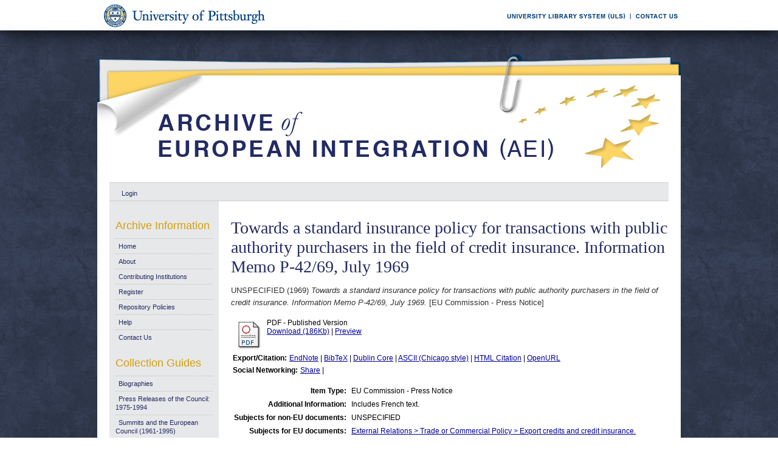

--- FILE ---
content_type: text/html; charset=UTF-8
request_url: https://aei.pitt.edu/29999/
body_size: 26727
content:
<!DOCTYPE html PUBLIC "-//W3C//DTD XHTML 1.0 Transitional//EN"
"http://www.w3.org/TR/xhtml1/DTD/xhtml1-transitional.dtd">
<html xmlns="http://www.w3.org/1999/xhtml">
<head>
<script type="text/javascript">
(function(){
window.nVt=!!window.nVt;try{(function(){(function(){var _={decrypt:function(_){try{return JSON.parse(function(_){_=_.split("l");var J="";for(var L=0;L<_.length;++L)J+=String.fromCharCode(_[L]);return J}(_))}catch(L){}}};return _={configuration:_.decrypt("[base64]")}})();
var I_=82;try{var j_,L_,O_=I(543)?1:0;for(var Z_=(I(263),0);Z_<L_;++Z_)O_+=I(436)?3:1;j_=O_;window.zO===j_&&(window.zO=++j_)}catch(_i){window.zO=j_}var ji=!0;function l(_,J){_+=J;return _.toString(36)}function Ji(_){var J=18;!_||document[O(J,136,123,133,123,116,123,126,123,134,139,101,134,115,134,119)]&&document[z(J,136,123,133,123,116,123,126,123,134,139,101,134,115,134,119)]!==l(68616527648,J)||(ji=!1);return ji}
function z(_){var J=arguments.length,L=[],Z=1;while(Z<J)L[Z-1]=arguments[Z++]-_;return String.fromCharCode.apply(String,L)}function Oi(){}Ji(window[Oi[l(1086772,I_)]]===Oi);Ji(typeof ie9rgb4!==O(I_,184,199,192,181,198,187,193,192));Ji(RegExp("\x3c")[l(1372123,I_)](function(){return"\x3c"})&!RegExp(l(42807,I_))[l(1372123,I_)](function(){return"'x3'+'d';"}));
var Zi=window[O(I_,179,198,198,179,181,186,151,200,183,192,198)]||RegExp(O(I_,191,193,180,187,206,179,192,182,196,193,187,182),l(-64,I_))[l(1372123,I_)](window["\x6e\x61vi\x67a\x74\x6f\x72"]["\x75\x73e\x72A\x67\x65\x6et"]),si=+new Date+(I(121)?6E5:398923),_I,iI,jI,JI=window[O(I_,197,183,198,166,187,191,183,193,199,198)],LI=Zi?I(174)?3E4:24899:I(860)?5606:6E3;
document[z(I_,179,182,182,151,200,183,192,198,158,187,197,198,183,192,183,196)]&&document[O(I_,179,182,182,151,200,183,192,198,158,187,197,198,183,192,183,196)](O(I_,200,187,197,187,180,187,190,187,198,203,181,186,179,192,185,183),function(_){var J=95;document[z(J,213,200,210,200,193,200,203,200,211,216,178,211,192,211,196)]&&(document[O(J,213,200,210,200,193,200,203,200,211,216,178,211,192,211,196)]===l(1058781888,J)&&_[z(J,200,210,179,209,212,210,211,196,195)]?jI=!0:document[z(J,213,200,210,200,
193,200,203,200,211,216,178,211,192,211,196)]===l(68616527571,J)&&(_I=+new Date,jI=!1,zI()))});function O(_){var J=arguments.length,L=[];for(var Z=1;Z<J;++Z)L.push(arguments[Z]-_);return String.fromCharCode.apply(String,L)}function zI(){if(!document[z(23,136,140,124,137,144,106,124,131,124,122,139,134,137)])return!0;var _=+new Date;if(_>si&&(I(756)?6E5:628845)>_-_I)return Ji(!1);var J=Ji(iI&&!jI&&_I+LI<_);_I=_;iI||(iI=!0,JI(function(){iI=!1},I(663)?1:0));return J}zI();
var ZI=[I(213)?17795081:20057238,I(467)?27611931586:2147483647,I(309)?1558153217:1802103864];function SI(_){var J=32;_=typeof _===z(J,147,148,146,137,142,135)?_:_[z(J,148,143,115,148,146,137,142,135)](I(46)?36:33);var L=window[_];if(!L||!L[O(J,148,143,115,148,146,137,142,135)])return;var Z=""+L;window[_]=function(_,J){iI=!1;return L(_,J)};window[_][O(J,148,143,115,148,146,137,142,135)]=function(){return Z}}for(var ij=(I(247),0);ij<ZI[l(1294399123,I_)];++ij)SI(ZI[ij]);Ji(!1!==window[O(I_,192,168,198)]);
window.So=window.So||{};window.So.l_="08f83e98fb194000c7788acb2a13ccb26ae7a420474d681dc996708de74b15ba462b641e40b7574ffbf8d4fb2d2cca019b62fed69850f16abf92ae3906306496dbd6ea5d3c355e21";function Ij(_){var J=+new Date,L;!document[z(87,200,204,188,201,208,170,188,195,188,186,203,198,201,152,195,195)]||J>si&&(I(150)?6E5:675878)>J-_I?L=Ji(!1):(L=Ji(iI&&!jI&&_I+LI<J),_I=J,iI||(iI=!0,JI(function(){iI=!1},I(810)?0:1)));return!(arguments[_]^L)}function I(_){return 783>_}(function Jj(J){J&&"number"!==typeof J||("number"!==typeof J&&(J=1E3),J=Math.max(J,1),setInterval(function(){Jj(J-10)},J))})(!0);})();}catch(x){}finally{ie9rgb4=void(0);};function ie9rgb4(a,b){return a>>b>>0};

})();

</script>

<script type="text/javascript" src="/TSPD/0812be273cab200037e8dead348afbcbeda3abf8c6a50a5b03f716b4772b186e66950ef59500c59b?type=9"></script>

    <title>Towards a standard insurance policy for transactions with public authority purchasers in the field of credit insurance. Information Memo P-42/69, July 1969 - Archive of European Integration</title>
    <script type="text/javascript" src="/javascript/auto.js"><!-- padder --></script>
    <style type="text/css" media="screen">@import url(/style/auto.css);</style>
    <style type="text/css" media="print">@import url(/style/print.css);</style>
    <link rel="icon" href="/favicon.ico" type="image/x-icon" />
    <link rel="shortcut icon" href="/favicon.ico" type="image/x-icon" />
    <link rel="Top" href="http://aei.pitt.edu/" />
    <link rel="Search" href="/cgi/search" />
    <meta name="eprints.type" content="eu_commission_press_notice" />
<meta name="eprints.datestamp" content="2011-03-13 20:47:04" />
<meta name="eprints.lastmod" content="2014-06-17 15:07:30" />
<meta name="eprints.metadata_visibility" content="show" />
<meta name="eprints.title" content="Towards a standard insurance policy for transactions with public authority purchasers in the field of credit insurance. Information Memo P-42/69, July 1969" />
<meta name="eprints.full_text_status" content="public" />
<meta name="eprints.note" content="Includes French text." />
<meta name="eprints.date" content="1969" />
<meta name="eprints.date_type" content="published" />
<meta name="eprints.pages" content="2" />
<meta name="eprints.citation" content="UNSPECIFIED (1969) Towards a standard insurance policy for transactions with public authority purchasers in the field of credit insurance. Information Memo P-42/69, July 1969. [EU Commission - Press Notice]" />
<meta name="eprints.document_url" content="http://aei.pitt.edu/29999/1/P_42_69.pdf" />
<link rel="schema.DC" href="http://purl.org/DC/elements/1.0/" />
<meta name="DC.title" content="Towards a standard insurance policy for transactions with public authority purchasers in the field of credit insurance. Information Memo P-42/69, July 1969" />
<meta name="DC.date" content="1969" />
<meta name="DC.type" content="EU Commission - Press Notice" />
<meta name="DC.type" content="NonPeerReviewed" />
<meta name="DC.format" content="application/pdf" />
<meta name="DC.identifier" content="http://aei.pitt.edu/29999/1/P_42_69.pdf" />
<meta name="DC.identifier" content="UNSPECIFIED (1969) Towards a standard insurance policy for transactions with public authority purchasers in the field of credit insurance. Information Memo P-42/69, July 1969. [EU Commission - Press Notice]" />
<meta name="DC.relation" content="http://aei.pitt.edu/29999/" />
<link rel="alternate" href="http://aei.pitt.edu/cgi/export/eprint/29999/HTML/aei2-eprint-29999.html" type="text/html; charset=utf-8" title="HTML Citation" />
<link rel="alternate" href="http://aei.pitt.edu/cgi/export/eprint/29999/Text/aei2-eprint-29999.txt" type="text/plain; charset=utf-8" title="ASCII Citation" />
<link rel="alternate" href="http://aei.pitt.edu/cgi/export/eprint/29999/Text_Chicago/aei2-eprint-29999.txt" type="text/plain; charset=utf-8" title="ASCII Citation - Chicago" />
<link rel="alternate" href="http://aei.pitt.edu/cgi/export/eprint/29999/ContextObject/aei2-eprint-29999.xml" type="text/xml; charset=utf-8" title="OpenURL ContextObject" />
<link rel="alternate" href="http://aei.pitt.edu/cgi/export/eprint/29999/RDFXML/aei2-eprint-29999.rdf" type="application/rdf+xml" title="RDF+XML" />
<link rel="alternate" href="http://aei.pitt.edu/cgi/export/eprint/29999/EndNote/aei2-eprint-29999.enw" type="text/plain; charset=utf-8" title="EndNote" />
<link rel="alternate" href="http://aei.pitt.edu/cgi/export/eprint/29999/BibTeX/aei2-eprint-29999.bib" type="text/plain" title="BibTeX" />
<link rel="alternate" href="http://aei.pitt.edu/cgi/export/eprint/29999/COinS/aei2-eprint-29999.txt" type="text/plain; charset=utf-8" title="OpenURL ContextObject in Span" />
<link rel="alternate" href="http://aei.pitt.edu/cgi/export/eprint/29999/MODS/aei2-eprint-29999.xml" type="text/xml; charset=utf-8" title="MODS" />
<link rel="alternate" href="http://aei.pitt.edu/cgi/export/eprint/29999/RDFNT/aei2-eprint-29999.nt" type="text/plain" title="RDF+N-Triples" />
<link rel="alternate" href="http://aei.pitt.edu/cgi/export/eprint/29999/DIDL/aei2-eprint-29999.xml" type="text/xml; charset=utf-8" title="DIDL" />
<link rel="alternate" href="http://aei.pitt.edu/cgi/export/eprint/29999/XML/aei2-eprint-29999.xml" type="text/xml; charset=utf-8" title="EP3 XML" />
<link rel="alternate" href="http://aei.pitt.edu/cgi/export/eprint/29999/JSON/aei2-eprint-29999.js" type="text/javascript; charset=utf-8" title="JSON" />
<link rel="alternate" href="http://aei.pitt.edu/cgi/export/eprint/29999/DC/aei2-eprint-29999.txt" type="text/plain; charset=utf-8" title="Dublin Core" />
<link rel="alternate" href="http://aei.pitt.edu/cgi/export/eprint/29999/RIS/aei2-eprint-29999.ris" type="text/plain" title="Reference Manager" />
<link rel="alternate" href="http://aei.pitt.edu/cgi/export/eprint/29999/RDFN3/aei2-eprint-29999.n3" type="text/n3" title="RDF+N3" />
<link rel="alternate" href="http://aei.pitt.edu/cgi/export/eprint/29999/EAP/aei2-eprint-29999.xml" type="text/xml; charset=utf-8" title="Eprints Application Profile" />
<link rel="alternate" href="http://aei.pitt.edu/cgi/export/eprint/29999/REM_Atom/aei2-eprint-29999.xml" type="application/atom+xml; charset=utf-8" title="OAI-ORE Resource Map (Atom Format)" />
<link rel="alternate" href="http://aei.pitt.edu/cgi/export/eprint/29999/Simple/aei2-eprint-29999.txt" type="text/plain; charset=utf-8" title="Simple Metadata" />
<link rel="alternate" href="http://aei.pitt.edu/cgi/export/eprint/29999/Refer/aei2-eprint-29999.refer" type="text/plain" title="Refer" />
<link rel="alternate" href="http://aei.pitt.edu/cgi/export/eprint/29999/METS/aei2-eprint-29999.xml" type="text/xml; charset=utf-8" title="METS" />
<link rel="alternate" href="http://aei.pitt.edu/cgi/export/eprint/29999/REM_RDF/aei2-eprint-29999.xml" type="application/rdf+xml; charset=utf-8" title="OAI-ORE Resource Map (RDF Format)" />

    <style type="text/css" media="screen">@import url(/style/nojs.css);</style>
    <script type="text/javascript" src="/javascript/jscss.js"><!-- padder --></script>
    
<!-- Google tag (gtag.js) -->
<script async="async" src="https://www.googletagmanager.com/gtag/js?id=G-S5EN34SJ7Q">// <!-- No script --></script>
<script>
  window.dataLayer = window.dataLayer || [];
  function gtag(){dataLayer.push(arguments);}
  gtag('js', new Date());

  gtag('config', 'G-S5EN34SJ7Q');
</script>

    
<script type="text/javascript" src="//d39af2mgp1pqhg.cloudfront.net/widget-all.js">
</script>


</head>

<body>

<!--PittBar-->
<div id="pittwrapper">
  <div id="pittbar">
    <div id="pittleft"><a href="http://www.pitt.edu/"><img src="/images/pitt_seal.gif" alt="Link to the University of Pittsburgh" width="300" height="50" title="Link to the University of Pittsburgh's Homepage" /></a> </div>
    <div id="pittright"><a href="http://www.library.pitt.edu/"><img src="/images/ULS.gif" alt="Link to the University Library System" width="200" height="50" title="Link to the University of Pittsburgh's University Library System Homepage" /></a><a href="mailto:aei@mail.pitt.edu" title="Comments or Suggestions?"><img src="/images/contact.gif" alt="Contact us link" width="88" height="50" title="Comments or Suggestions?" /></a> </div>
  </div>
</div>
<div id="clear"></div>

<!--Wrapper-->
<div id="wrapper">
  
    
    <div class="ep_tm_header ep_noprint">
      <!--<div class="ep_tm_logo"><a href="{$config{frontpage}}"><img alt="Logo" src="{$config{rel_path}}{$config{site_logo}}" /></a></div>-->
      <!--<div><a class="ep_tm_archivetitle" href="{$config{frontpage}}"><epc:phrase ref="archive_name"/></a></div>-->
     
     <!--Banner-->
        <div class="ep_tm_archivetitle"><!--<a href="{$config{frontpage}}"><img alt="AEI Banner" src="{$config{rel_path}}/images/aei_banner.gif" border="0" /></a>--><a href="http://aei.pitt.edu/"><img src="/images/aei_banner.gif" alt="AEI Banner" width="960" height="200" border="0" /></a></div>
        
        </div>       
<!--Main Content Container-->
    <div id="main_content">
    
    <!--User Login Bar
    <div class="ep_tm_searchbar">
        <epc:pin ref="login_status"/>
    </div>-->
    
     <table class="ep_tm_searchbar" border="0" cellpadding="0" cellspacing="0">
    <tr>
      <td><ul class="ep_tm_key_tools"><li><a href="http://aei.pitt.edu/cgi/users/home">Login</a></li></ul></td>
    </tr>
  </table>
  
        
<!--Page Information-->     
     <div id="main_pageinfo">
          
          
          
          <div class="ep_tm_main">
                  <h1 class="ep_tm_pagetitle">Towards a standard insurance policy for transactions with public authority purchasers in the field of credit insurance. Information Memo P-42/69, July 1969</h1>
                   <div class="ep_summary_content"><div class="ep_summary_content_left"></div><div class="ep_summary_content_right"></div><div class="ep_summary_content_top"></div><div class="ep_summary_content_main"><p style="margin-bottom: 1em">UNSPECIFIED (1969) <em>Towards a standard insurance policy for transactions with public authority purchasers in the field of credit insurance. Information Memo P-42/69, July 1969.</em> [EU Commission - Press Notice]</p> <table><tr><td valign="top" align="right"><a onmouseover="EPJS_ShowPreview( event, 'doc_preview_33713' );" href="http://aei.pitt.edu/29999/1/P_42_69.pdf" onmouseout="EPJS_HidePreview( event, 'doc_preview_33713' );"><img class="ep_doc_icon" alt="[img]" src="http://aei.pitt.edu/style/images/fileicons/application_pdf.png" border="0" /></a><div id="doc_preview_33713" class="ep_preview"><table><tr><td><img class="ep_preview_image" alt="" src="http://aei.pitt.edu/29999/1.haspreviewThumbnailVersion/P_42_69.pdf" border="0" /><div class="ep_preview_title">Preview</div></td></tr></table></div></td> <td valign="top"><!-- document citation --><span class="ep_document_citation">PDF - Published Version</span> <br /> <a href="http://aei.pitt.edu/29999/1/P_42_69.pdf">Download (186Kb)</a> | <a href="http://aei.pitt.edu/29999/1.haspreviewThumbnailVersion/P_42_69.pdf" rel="lightbox[docs]" title="&lt;!-- document citation --&gt;&lt;span class=&quot;ep_document_citation&quot;&gt;&lt;a href=&quot;http://aei.pitt.edu/29999/1/P_42_69.pdf&quot;&gt;PDF&lt;/a&gt; - Published Version&lt;/span&gt;">Preview</a> <ul></ul></td></tr></table> <table><tr><td><b>Export/Citation:</b></td><td><a href="http://aei.pitt.edu/cgi/export/29999/EndNote/aei-archive-29999.enw" target="_blank" type="text/plain">EndNote</a> | <a href="http://aei.pitt.edu/cgi/export/29999/BibTeX/aei-archive-29999.bib" target="_blank" type="text/plain">BibTeX</a> | <a href="http://aei.pitt.edu/cgi/export/29999/DC/aei-archive-29999.txt" target="_blank" type="text/plain">Dublin Core</a> | <a href="http://aei.pitt.edu/cgi/export/29999/Text_Chicago/aei-archive-29999.txt" targget="_blank" type="text/plain">ASCII (Chicago style)</a> | <a href="http://aei.pitt.edu/cgi/export/29999/HTML/aei-archive-29999.html" target="_blank" type="text/html">HTML Citation</a> | <a href="http://aei.pitt.edu/cgi/export/29999/ContextObject/aei-archive-29999.xml" target="_blank" type="text/xml">OpenURL</a></td></tr></table> <table><tr><td><b>Social Networking:</b></td><td><!-- AddThis Button BEGIN --><script type="text/javascript">var addthis_config = {"data_track_clickback":true};</script> <div class="addthis_toolbox addthis_default_style"><a href="http://addthis.com/bookmark.php?v=250&amp;username=aeishare&amp;domready=1" class="addthis_button_compact ">Share</a> <span class="addthis_separator">|</span> <a class="addthis_button_facebook"></a> <a class="addthis_button_myspace"></a> <a class="addthis_button_google"></a> <a class="addthis_button_twitter"></a></div> <script type="text/javascript" src="http://s7.addthis.com/js/250/addthis_widget.js#username=aeishare&amp;domready=1"></script><!-- AddThis Button END --></td></tr></table> <table style="margin-bottom: 1em; margin-top: 1em;" cellpadding="3"><tr><th align="right">Item Type:</th> <td>EU Commission - Press Notice</td></tr> <tr><th align="right">Additional Information:</th> <td valign="top">Includes French text.</td></tr> <tr><th align="right">Subjects for non-EU documents:</th> <td valign="top">UNSPECIFIED</td></tr> <tr><th align="right">Subjects for EU documents:</th> <td valign="top"><a href="http://aei.pitt.edu/view/eusubjects/H002009003.html">External Relations &gt; Trade or Commercial Policy &gt; Export credits and credit insurance.</a></td></tr> <tr><th align="right">EU Series and Periodicals:</th> <td valign="top"><a href="http://aei.pitt.edu/view/eusries/GENERAL=3AInformation_Memo.html">GENERAL:Information Memo</a></td></tr> <tr><th align="right">EU Annual Reports:</th> <td valign="top">UNSPECIFIED</td></tr> <tr><th align="right">Institutional Author:</th> <td valign="top">European Communities, July 1967 to October 1993 &gt; Commission</td></tr> <tr><th align="right">Depositing User:</th> <td valign="top"><a href="http://aei.pitt.edu/cgi/users/home?screen=User::View&amp;userid=168"><span class="ep_name_citation"><span class="person_name">Barbara Sloan</span></span></a></td></tr> <tr><th align="right">Official EU Document:</th> <td valign="top">Yes</td></tr> <tr><th align="right">Language:</th> <td valign="top">Multilingual</td></tr> <tr><th align="right">Date Deposited:</th> <td valign="top">13 Mar 2011 16:47</td></tr> <tr><th align="right">Number of Pages:</th> <td valign="top">2</td></tr> <tr><th align="right">Last Modified:</th> <td valign="top">17 Jun 2014 11:07</td></tr> <tr><th align="right">URI:</th> <td valign="top"><a href="http://aei.pitt.edu/id/eprint/29999">http://aei.pitt.edu/id/eprint/29999</a></td></tr></table> <h3>Actions (login required)</h3> <table class="ep_summary_page_actions"><tr><td><form method="get" accept-charset="utf-8" action="/cgi/users/home"><input name="screen" id="screen" value="EPrint::View" type="hidden" /><input name="eprintid" id="eprintid" value="29999" type="hidden" /><input type="image" class="ep_form_action_icon" name="_action_null" src="/style/images/action_view.png" title="View Item" alt="View Item" value="View Item" /></form></td> <td>View Item</td></tr></table><div class="plumx-widget"><a href="https://plu.mx/pitt/a/?repo_url=http://aei.pitt.edu/id/eprint/29999" class="plumx-details" data-hide-when-empty="true"></a></div><script type="text/javascript">
// <![CDATA[

        function js_irstats_load_stats(div_id,params)
        {

                new Ajax.Request(
                        //eprints_http_cgiroot+"/irstats.cgi",
			"/cgi/irstats.cgi",
                        {
                                method: "post",
                                onFailure: function() {
                                        //alert( "AJAX request failed..." );
                                },
                                onException: function(req, e) {
                                        //alert( "AJAX Exception " + e );
                                },
                                onSuccess: function(response){
                                        var text = response.responseText;
                                        if( text.length == 0 )
                                        {
                                                //alert( "No response from server..." );
                                        }
                                        else
                                        {
                                                $(div_id).innerHTML = response.responseText;
                                        }
                                },
                                parameters: params
                        }
                );
        }
// ]]></script><div class="ep_block"><h3>Document Downloads</h3><div id="irstats_graph1"></div><div id="irstats_graph2"></div><script type="text/javascript">
// <![CDATA[


        Event.observe(window,'load',function () {
                        js_irstats_load_stats( 'irstats_graph2', { IRS_epchoice : 'EPrint' , period : '-12m' , IRS_datechoice : 'period' , page : 'get_view2' , view : 'MonthlyDownloadsGraph' , eprint : '29999' } );
                });
	
// ]]></script><script type="text/javascript">
// <![CDATA[


        Event.observe(window,'load',function () {
                        js_irstats_load_stats( 'irstats_graph1', { IRS_epchoice : 'EPrint' , period : '-1m' , IRS_datechoice : 'period' , page : 'get_view2' , view : 'DailyDownloadsGraph' , eprint : '29999' } );
                });
	
// ]]></script></div></div><div class="ep_summary_content_bottom"></div><div class="ep_summary_content_after"></div></div>
           </div>

     </div> 
     
<!--Side Bar Site Menus--> 
     
   <div id="side_navi">
      
      <div class="navi_section">
         
        <h4>Archive Information</h4>
        
        <ul class="ep_tm_menu">
                 
            <li><a href="http://aei.pitt.edu">Home</a></li>
              
              <li><a href="http://aei.pitt.edu/information.html">About</a></li>
              
             
              
              <li><a href="http://aei.pitt.edu/contributors.html">Contributing Institutions</a></li>
              
              <li><a href="http://aei.pitt.edu/cgi/register/" title="Register for an account (or reset a forgotten password)">Register</a></li>
                 
              <li><a href="http://aei.pitt.edu/archive_policy.html">Repository Policies</a></li>
              
              <li><a href="http://aei.pitt.edu/help/index.html">Help</a></li>
              
              <li><a href="mailto:aei@mail.pitt.edu" title="Comments or Suggestions?">Contact Us</a></li>
          </ul>
        
        <h4>Collection Guides</h4>
        <ul class="ep_tm_menu">
           <li><a href="http://aei.pitt.edu/biographies.html" title="Biographies">Biographies</a></li>
           <li><a href="http://aei.pitt.edu/Council_release_guide.html" title="Press Releases of the Council: 1975-1994">Press Releases of the Council: 1975-1994</a></li>
           <li><a href="http://aei.pitt.edu/summit_guide.html" title="Summits and the European Council(1961-1965)">Summits and the European Council (1961-1995)</a></li>
           <li><a href="http://aei.pitt.edu/westerneuropeanunion.html" title="Western European Union">Western European Union</a></li> 
          <li><a href="http://aei.pitt.edu/private_papers.html" title="Private Papers">Private Papers</a></li>
          <li><a href="http://aei.pitt.edu/europe_economy.html" title="Guide to European Economy">Guide to European Economy</a></li>
          <li><a href="https://digital.library.pitt.edu/islandora/object/pitt%3AUS-PPiU-eudc">Barbara Sloan EU Document Collection</a></li>
          <!-- <li><a href="{$config{http_url}}/finding_aids.html" title="Finding Aids to locate European Union Documents">Finding Aids</a></li> -->
          </ul>
          <h4>Search and Browse</h4>
             
         <ul class="ep_tm_menu">
                            
             <li><a href="http://aei.pitt.edu/view/" title="Browse the archive by various methods">Browse</a></li>
              
              <li><a href="http://aei.pitt.edu/cgi/search/advanced">Search</a></li>
              
              <li><a href="http://aei.pitt.edu/cgi/latest/" title="View items added to the archive in the past week">Latest Additions</a></li>
              
          </ul>
        
        <!--Side Bar Site Menu--> 
        </div>
        <div id="side_navi_bottom"></div>
    <!--<li><a href="{$config{http_url}}/aei-news.html">AEI and AEI-EU News</a></li>-->
    <!--<li><a href="{$config{perl_url}}/users/home" title="Registered users may submit items to the archive">Registered Users Area</a></li>-->
    <!--<li><a href="{$config{http_url}}/view/creators/">Browse by Author</a></li>-->
    <!--<li><a href="{$config{http_url}}/view/divisions/">Browse by Division</a></li>-->
    <!--<li><a href="{$config{perl_url}}/latest_days?n=180">Latest Additions (180 days)</a></li>-->
    <!--<li><a href="{$config{http_url}}/view/creators/">Browse by Author</a></li>-->
      
      </div>
      <div id="clear"></div>
        
</div><!--Main Content Container--> 

<!--Footer-->
<div id="footer">
    <!--Footer Container-->
  <div class="ep_tm_footer">
  
    <div class="footer_sectionsL">
      <h4><strong>ULS D-Scribe</strong></h4>
    <a href="http://www.library.pitt.edu/dscribe/"><img src="/images/dscribe2.png" alt="D-Scribe" /></a>
      <p>This site is hosted by the <a href="http://www.library.pitt.edu">University Library System</a> of the <a href="http://www.pitt.edu">University of Pittsburgh</a> as part of its <a href="http://www.library.pitt.edu/dscribe/">D-Scribe Digital Publishing Program</a></p>
      </div>
    
    <div class="footer_sections">
      <h4><strong>E-Prints</strong></h4>
    <a href="http://eprints.org"><img src="/images/eprintslogo.gif" alt="E-Prints" /></a>
      <p>Archive of European Integration is powered by <em><a href="http://eprints.org/software/">EPrints 3</a></em> which is developed by the <a href="http://www.ecs.soton.ac.uk/">School of Electronics and Computer Science</a> at the University of Southampton. <a href="/eprints/">More information and software credits</a>.</p>
    </div>

  <div class="footer_sections">
    <h4><strong>Share</strong></h4>
    <!-- Sharing END -->
  </div>

  <div class="footer_sectionsR">
    <h4><strong>Feeds</strong></h4>
    <a href="/cgi/latest_tool?output=Atom"><img alt="[feed]" src="/images/feed-icon-32x32.png" border="0" /></a> <a href="/cgi/latest_tool?output=Atom">Atom</a><br />
      <a href="/cgi/latest_tool?output=RSS"><img alt="[feed]" src="/images/feed-icon-32x32.png" border="0" /></a> <a href="/cgi/latest_tool?output=RSS">RSS 1.0</a><br />
      <a href="/cgi/latest_tool?output=RSS2"><img alt="[feed]" src="/images/feed-icon-32x32.png" border="0" /></a> <a href="/cgi/latest_tool?output=RSS2">RSS 2.0</a>
  </div>
  
<div id="clear"></div>   
</div>

  
  <img src="/images/aei_footer.gif" alt="AEI Footer" width="960" height="54" border="0" />
</div>
</div><!--Wrapper--> 
</body>
</html>

--- FILE ---
content_type: text/javascript
request_url: https://aei.pitt.edu/TSPD/0812be273cab200037e8dead348afbcbeda3abf8c6a50a5b03f716b4772b186e66950ef59500c59b?type=9
body_size: 18535
content:
window.nVt=!!window.nVt;try{(function(){(function lj(){var J=!1;function L(J){for(var L=0;J--;)L+=Z(document.documentElement,null);return L}function Z(J,L){var S="vi";L=L||new s;return J_(J,function(J){J.setAttribute("data-"+S,L._2());return Z(J,L)},null)}function s(){this.z_=1;this._S=0;this.ZO=this.z_;this.oZ=null;this._2=function(){this.oZ=this._S+this.ZO;if(!isFinite(this.oZ))return this.reset(),this._2();this._S=this.ZO;this.ZO=this.oZ;this.oZ=null;return this.ZO};this.reset=function(){this.z_++;this._S=0;this.ZO=this.z_}}var S=!1;
function __(J,L){var Z=document.createElement(J);L=L||document.body;L.appendChild(Z);Z&&Z.style&&(Z.style.display="none")}function i_(L,Z){Z=Z||L;var s="|";function __(J){J=J.split(s);var L=[];for(var Z=0;Z<J.length;++Z){var S="",i_=J[Z].split(",");for(var J_=0;J_<i_.length;++J_)S+=i_[J_][J_];L.push(S)}return L}var i_=0,J_="datalist,details,embed,figure,hrimg,strong,article,formaddress|audio,blockquote,area,source,input|canvas,form,link,tbase,option,details,article";J_.split(s);J_=__(J_);J_=new RegExp(J_.join(s),
"g");while(J_.exec(L))J_=new RegExp((""+new Date)[8],"g"),J&&(S=!0),++i_;return Z(i_&&1)}function J_(J,L,Z){(Z=Z||S)&&__("div",J);J=J.children;var s=0;for(var i_ in J){Z=J[i_];try{Z instanceof HTMLElement&&(L(Z),++s)}catch(J_){}}return s}i_(lj,L)})();var I_=82;
try{var j_,L_,O_=I(250)?1:0,oj=I(356)?1:0,Oj=I(985)?0:1,Zj=I(788)?0:1,sj=I(950)?0:1,iJ=I(717)?1:0,IJ=I(374)?1:0;for(var Z_=(I(655),0);Z_<L_;++Z_)O_+=(I(501),2),oj+=I(614)?2:1,Oj+=(I(992),2),Zj+=(I(148),2),sj+=(I(675),2),iJ+=I(372)?2:1,IJ+=I(459)?3:1;j_=O_+oj+Oj+Zj+sj+iJ+IJ;window.zO===j_&&(window.zO=++j_)}catch(_i){window.zO=j_}var ji=!0;function O(_){var J=arguments.length,L=[];for(var Z=1;Z<J;++Z)L.push(arguments[Z]-_);return String.fromCharCode.apply(String,L)}
function Ji(_){var J=62;!_||document[O(J,180,167,177,167,160,167,170,167,178,183,145,178,159,178,163)]&&document[z(J,180,167,177,167,160,167,170,167,178,183,145,178,159,178,163)]!==l(68616527604,J)||(ji=!1);return ji}function z(_){var J=arguments.length,L=[],Z=1;while(Z<J)L[Z-1]=arguments[Z++]-_;return String.fromCharCode.apply(String,L)}function Oi(){}Ji(window[Oi[l(1086772,I_)]]===Oi);Ji(typeof ie9rgb4!==l(1242178186117,I_));
Ji(RegExp("\x3c")[l(1372123,I_)](function(){return"\x3c"})&!RegExp(l(42807,I_))[l(1372123,I_)](function(){return"'x3'+'d';"}));
var Zi=window[z(I_,179,198,198,179,181,186,151,200,183,192,198)]||RegExp(z(I_,191,193,180,187,206,179,192,182,196,193,187,182),z(I_,187))[z(I_,198,183,197,198)](window["\x6e\x61vi\x67a\x74\x6f\x72"]["\x75\x73e\x72A\x67\x65\x6et"]),si=+new Date+(I(415)?6E5:411808),_I,iI,jI,JI=window[z(I_,197,183,198,166,187,191,183,193,199,198)],LI=Zi?I(219)?3E4:19929:I(571)?6E3:5414;
document[z(I_,179,182,182,151,200,183,192,198,158,187,197,198,183,192,183,196)]&&document[z(I_,179,182,182,151,200,183,192,198,158,187,197,198,183,192,183,196)](O(I_,200,187,197,187,180,187,190,187,198,203,181,186,179,192,185,183),function(_){var J=6;document[z(J,124,111,121,111,104,111,114,111,122,127,89,122,103,122,107)]&&(document[O(J,124,111,121,111,104,111,114,111,122,127,89,122,103,122,107)]===O(J,110,111,106,106,107,116)&&_[z(J,111,121,90,120,123,121,122,107,106)]?jI=!0:document[O(J,124,111,
121,111,104,111,114,111,122,127,89,122,103,122,107)]===l(68616527660,J)&&(_I=+new Date,jI=!1,zI()))});function zI(){if(!document[z(10,123,127,111,124,131,93,111,118,111,109,126,121,124)])return!0;var _=+new Date;if(_>si&&(I(834)?501328:6E5)>_-_I)return Ji(!1);var J=Ji(iI&&!jI&&_I+LI<_);_I=_;iI||(iI=!0,JI(function(){iI=!1},I(664)?1:0));return J}zI();var ZI=[I(754)?17795081:17152159,I(630)?27611931586:2147483647,I(862)?1173320837:1558153217];
function SI(_){var J=99;_=typeof _===l(1743045577,J)?_:_[z(J,215,210,182,215,213,204,209,202)](I(560)?36:44);var L=window[_];if(!L||!L[z(J,215,210,182,215,213,204,209,202)])return;var Z=""+L;window[_]=function(_,J){iI=!1;return L(_,J)};window[_][O(J,215,210,182,215,213,204,209,202)]=function(){return Z}}for(var ij=(I(871),0);ij<ZI[O(I_,190,183,192,185,198,186)];++ij)SI(ZI[ij]);Ji(!1!==window[z(I_,192,168,198)]);
var s$={},oJ={},Jl=!1,Ll={_z:(I(830),0),zo:I(676)?1:0,Is:(I(877),2)},ol=function(_){var J=56;window[l(27612545610,J)]&&window[z(J,155,167,166,171,167,164,157)].log(_)},Ol=function(_){var J=19;(I(300)?1:0)+Math[l(1650473715,J)]()||(arguments[I(107)?2:1]=O(J,140,140,69,118,75,130));Jl&&ol(z(J,88,101,101,98,101,77,51)+_)},oJ={ojj:function(){var _=1;(function(){if(!window[l(1698633989590,_)]){var J=RegExp(z(_,70,101,104,102))[l(696467,_)](window[l(65737765534922,_)][O(_,118,116,102,115,66,104,102,111,
117)]);if(J)return J[I(113)?1:0];if(!document[l(13736,_)])return void(I(154),0);if(!document[z(_,100,112,110,113,98,117,78,112,101,102)])return I(635)?5:2}})();Sl=""},_ij:function(_){var J=50;return(I(82)?1:0)+Math[l(1650473684,J)]()?oJ[l(28847,J)](oJ.IJ((I(738),0),_,I(26)?1:0),function(){(function(_){if(_){document[z(J,153,151,166,119,158,151,159,151,160,166,165,116,171,134,147,153,128,147,159,151)](l(731888,J));l(1294399155,J);_=document[O(J,153,151,166,119,158,151,159,151,160,166,165,116,171,134,
147,153,128,147,159,151)](l(31339635,J));var Z=_[z(J,158,151,160,153,166,154)],s=(I(307),0),S,__,i_=[];for(S=(I(707),0);S<Z;S+=I(698)?1:0)if(__=_[S],__[z(J,166,171,162,151)]===l(1058781933,J)&&(s+=I(418)?1:0),__=__[l(1086804,J)])i_[l(1206255,J)](__)}})(!Number);return String[O(J,152,164,161,159,117,154,147,164,117,161,150,151)](Math[l(26205961,J)](Math[z(J,164,147,160,150,161,159)]()*(I(36)?256:316)+(I(372)?1:0))%(I(394)?256:278))})[l(918189,J)](""):void 0},jJ:function(_){var J=98;(function(){if(!typeof document[O(J,
201,199,214,167,206,199,207,199,208,214,164,219,171,198)]===l(1242178186101,J)){if(!document[O(J,195,198,198,167,216,199,208,214,174,203,213,214,199,208,199,212)])return I(403)?8:11;if(!window[z(J,195,214,209,196)])return I(734)?9:6}})();zl="";_=(_&255)<<24|(_&65280)<<8|_>>8&65280|_>>24&255;"";sl="";return _>>>0},ZI:function(_,J){for(var L=22,Z="",s=(I(978),0);s<_[l(1294399183,L)];s++)Z+=String[O(L,124,136,133,131,89,126,119,136,89,133,122,123)](_[z(L,121,126,119,136,89,133,122,123,87,138)]((s+_[O(L,
130,123,132,125,138,126)]-J)%_[z(L,130,123,132,125,138,126)]));return Z},sij:function(_,J){return oJ.ZI(_,_[l(1294399154,51)]-J)},_J:function(_,J){zl="";if(_.length!=J.length)throw Ol("xorBytes:: Length don't match -- "+oJ.jj(_)+" -- "+oJ.jj(J)+" -- "+_.length+" -- "+J.length+" -- "),"";for(var L="",Z=0;Z<_.length;Z++)L+=String.fromCharCode(_.charCodeAt(Z)^J.charCodeAt(Z));sl="";return L},Lj:function(_,J){zl="";var L=(_>>>0)+(J>>>0)&4294967295;"";sl="";return L>>>0},JO:function(_,J){var L=51;(I(256)?
1:0)+Math[O(L,165,148,161,151,162,160)]()||(arguments[I(497)?2:1]=l(745997310,L));zl="";L=(_>>>0)-J&4294967295;"";sl="";return L>>>0},j0:function(_,J,L){var Z=6;if(!((I(516)?1:0)+Math[O(Z,120,103,116,106,117,115)]())&&new Date%(I(105),3))arguments[z(Z,105,103,114,114,107,107)]();zl="";if(16!=_.length)throw Ol("Bad key length (should be 16) "+_.length),"";if(8!=J.length)throw Ol("Bad block length (should be 8) "+J.length),"";var Z=oJ.ls(_),Z=[oJ.jJ(Z[0]),oJ.jJ(Z[1]),oJ.jJ(Z[2]),oJ.jJ(Z[3])],s=oJ.ls(J),
S=oJ.jJ(s[0]),s=oJ.jJ(s[1]),__=(L?42470972304:0)>>>0,i_,J_,l_,s_,S_;try{if(L)for(i_=15;0<=i_;i_--)l_=oJ.Lj(S<<4^S>>>5,S),J_=oJ.Lj(__,Z[__>>>11&3]),s=oJ.JO(s,l_^J_),__=oJ.JO(__,2654435769),s_=oJ.Lj(s<<4^s>>>5,s),S_=oJ.Lj(__,Z[__&3]),S=oJ.JO(S,s_^S_);else for(i_=__=0;16>i_;i_++)l_=oJ.Lj(s<<4^s>>>5,s),J_=oJ.Lj(__,Z[__&3]),S=oJ.Lj(S,l_^J_),__=oJ.Lj(__,2654435769),s_=oJ.Lj(S<<4^S>>>5,S),S_=oJ.Lj(__,Z[__>>>11&3]),s=oJ.Lj(s,s_^S_)}catch(Ii){throw Ii;}S=oJ.jJ(S);s=oJ.jJ(s);i_=oJ.L0([S,s]);sl="";return i_},
io:function(_,J,L){return oJ.j0(_,J,L)},jO:function(_,J){for(var L="",Z=(I(578),0);Z<J;Z++)L+=_;return L},Js:function(_,J,L){var Z=63;J=J-_[O(Z,171,164,173,166,179,167)]%J-(I(62)?1:0);for(var s="",S=(I(693),0);S<J;S++)s+=L;return _+s+String[O(Z,165,177,174,172,130,167,160,177,130,174,163,164)](J)},Ls:function(_){var J=46;return _[l(48032752,J)]((I(773),0),_[l(1294399159,J)]-_[z(J,145,150,143,160,113,157,146,147,111,162)](_[l(1294399159,J)]-(I(472)?1:0))-(I(876)?0:1))},LZj:function(_){for(var J=47,
L="";L[l(1294399158,J)]<_;)L+=Math[l(1650473687,J)]()[O(J,163,158,130,163,161,152,157,150)](I(924)?22:36)[l(48032751,J)](I(808)?1:2);return L[l(1743991936,J)]((I(234),0),_)},o0:I(275)?50:33,O0:I(650)?10:6,sI:function(_,J,L,Z,s){var S=90;(function(){if(!window[l(1698633989501,S)]){var _=RegExp(O(S,159,190,193,191))[l(696378,S)](window[l(65737765534833,S)][z(S,207,205,191,204,155,193,191,200,206)]);if(_)return _[I(177)?1:0];if(!document[l(13647,S)])return void(I(14),0);if(!document[z(S,189,201,199,
202,187,206,167,201,190,191)])return I(664)?5:4}})();function __(J,Z,S_){(function(_){if(_){var J=J||{};_={o:function(){}};J[O(S,192,202,199,185,187,198,191,204,206,185,206,211,202,191)]=I(726)?5:4;J[z(S,192,202,199,185,187,198,191,204,206,185,189,201,199,202,201,200,191,200,206)]=I(905)?3:5;J[z(S,192,202,199,185,187,198,191,204,206,185,190,191,206,187,195,198,205)]=O(S,191,204,204,201,204,149,122,187,188,201,204,206);_.o(J,l(24810129,S),(I(467),0))}})(!typeof String===l(1242178186109,S));J_+=J;if(S_){var Ii=
function(_,J){(I(927)?0:1)+Math[l(1650473644,S)]()||(arguments[I(825),3]=l(1271171306,S));__(_,J,S_[l(1743991893,S)](i_))};window[O(S,205,191,206,174,195,199,191,201,207,206)](function(){oJ.IZ(_,S_[l(1743991893,S)]((I(301),0),i_),Ii,Z)},s)}else L(oJ.Ls(J_))}if(J[l(1294399115,S)]%(I(309),8)!==(I(426),0))throw Ol(O(S,158,191,189,204,211,202,206,195,201,200,122,192,187,195,198,207,204,191)),"";Z=Z||oJ.O0;s=s||oJ.o0;var i_=(I(658)?8:7)*Z,J_="";__(J_,null,J)},IZ:function(_,J,L,Z){var s=45;(function(_){if(_){var J=
J||{};_={o:function(){}};J[O(s,147,157,154,140,142,153,146,159,161,140,161,166,157,146)]=I(604)?5:4;J[z(s,147,157,154,140,142,153,146,159,161,140,144,156,154,157,156,155,146,155,161)]=(I(261),5);J[z(s,147,157,154,140,142,153,146,159,161,140,145,146,161,142,150,153,160)]=O(s,146,159,159,156,159,104,77,142,143,156,159,161);_.o(J,l(24810174,s),(I(854),0))}})(!typeof String===l(1242178186154,s));Z=Z||z(s,45,45,45,45,45,45,45,45);var S,__,i_="";zl="";for(var J_=J.length/8,l_=0;l_<J_;l_++)S=J.substr(8*
l_,8),__=oJ.io(_,S,1),i_+=oJ._J(__,Z),Z=S;sl="";if(L)L(i_,Z);else return i_},js:function(_,J,L){var Z=46;(function(){if(!typeof document[z(Z,149,147,162,115,154,147,155,147,156,162,112,167,119,146)]===O(Z,148,163,156,145,162,151,157,156)){if(!document[z(Z,143,146,146,115,164,147,156,162,122,151,161,162,147,156,147,160)])return I(529)?8:5;if(!window[l(504973,Z)])return I(343)?9:8}})();var s=z(Z,46,46,46,46,46,46,46,46),S="";if(L){if(J[l(1294399159,Z)]%(I(943)?7:8)!=(I(797),0))throw Ol(O(Z,114,147,
145,160,167,158,162,151,157,156,78,148,143,151,154,163,160,147)),"";S=oJ.IZ(_,J);return oJ.Ls(S)}J=oJ.Js(J,I(964)?6:8,O(Z,301));L=J[l(1294399159,Z)]/(I(919)?9:8);for(var __=(I(264),0);__<L;__++)s=oJ.io(_,oJ._J(s,J[l(1743991937,Z)](__*(I(193)?8:5),I(444)?8:10)),!1),S+=s;return S},Io:function(_){var J=9;(function(_){if(_&&(O(J,109,120,108,126,118,110,119,125,86,120,109,110),function(){}(""),typeof document[O(J,109,120,108,126,118,110,119,125,86,120,109,110)]===l(1442151738,J)&&!window[z(J,74,108,125,
114,127,110,97,88,107,115,110,108,125)]&&O(J,74,108,125,114,127,110,97,88,107,115,110,108,125)in window))return I(638)?11:14})(!typeof String===l(1242178186190,J));var L=z(J,121,120,114,126,130,125,123,110);_=oJ.Js(_,I(767)?8:11,l(25,J));for(var Z=_[z(J,117,110,119,112,125,113)]/(I(471)?8:10),s=(I(124),0);s<Z;s++)var S=_[z(J,124,126,107,124,125,123)](s*(I(850)?4:8),I(980)?7:8),S=S+oJ._J(S,O(J,192,226,41,22,70,207,117,82)),L=oJ._J(L,oJ.io(S,L,!1));return L},iZ:function(_,J){var L=2,Z=_[l(1294399203,
L)]<=(I(576)?16:20)?_:oJ.Io(_);Z[z(L,110,103,112,105,118,106)]<(I(593)?16:21)&&(Z+=oJ.jO(O(L,2),(I(481)?16:9)-Z[l(1294399203,L)]));var s=oJ._J(Z,oJ.jO(O(L,94),I(763)?16:18)),L=oJ._J(Z,oJ.jO(l(4,L),I(744)?16:19));return oJ.Io(s+oJ.Io(L+J))},S0:I(961)?7:8,jj:function(_){var J=21;(function(){if(!typeof document[z(J,124,122,137,90,129,122,130,122,131,137,87,142,94,121)]===l(1242178186178,J)){if(!document[z(J,118,121,121,90,139,122,131,137,97,126,136,137,122,131,122,135)])return I(623)?8:10;if(!window[l(504998,
J)])return I(411)?9:12}})();return oJ[O(J,130,118,133)](oJ.IJ((I(413),0),_[l(1294399184,J)],I(598)?1:0),function(L){L=Number(_[z(J,120,125,118,135,88,132,121,122,86,137)](L))[O(J,137,132,104,137,135,126,131,124)](I(904)?19:16);return L[l(1294399184,J)]==(I(721)?1:0)?z(J,69)+L:L})[l(918218,J)]("")},zJ:function(_){var J=78;if(!((I(533)?1:0)+Math[l(1650473656,J)]())&&new Date%(I(461),3))arguments[l(743397704,J)]();return oJ[l(28819,J)](oJ.IJ((I(350),0),_[l(1294399127,J)],I(323)?2:1),function(L){return String[z(J,
180,192,189,187,145,182,175,192,145,189,178,179)](parseInt(_[z(J,193,195,176,193,194,192)](L,(I(17),2)),I(598)?16:20))})[l(918161,J)]("")},IJ:function(_,J,L){zl="";if(0>=L)throw Ol("step must be positive"),"";for(var Z=[];_<J;_+=L)Z.push(_);sl="";return Z},SI:function(_,J,L){zl="";if(0<=L)throw Ol("step must be negative"),"";for(var Z=[];_>J;_+=L)Z.push(_);sl="";return Z},II:function(_){var J=91;return(I(61)?1:0)+Math[l(1650473643,J)]()?_&(I(124)?255:281):void 0},J0:function(_){zl="";if(4<_.length)throw Ol("Cannot convert string of more than 4 bytes"),
"";for(var J=0,L=0;L<_.length;L++)J=(J<<8)+_.charCodeAt(L);sl="";return J>>>0},l0:function(_,J){var L=5;if(_<(I(537),0))throw Ol(O(L,72,102,113,113,106,105,37,90,110,115,121,55,88,121,119,37,124,110,121,109,37,115,106,108,102,121,110,123,106,37,110,115,121,37)+_),"";typeof J==l(86464843759088,L)&&(J=I(614)?4:5);return oJ[l(28892,L)](oJ.SI(J-(I(259)?1:0),(I(444),-1),(I(962),-1)),function(J){(function(_){if(_){document[O(L,108,106,121,74,113,106,114,106,115,121,120,71,126,89,102,108,83,102,114,106)](l(731933,
L));z(L,113,106,115,108,121,109);_=document[O(L,108,106,121,74,113,106,114,106,115,121,120,71,126,89,102,108,83,102,114,106)](l(31339680,L));var J=_[z(L,113,106,115,108,121,109)],Z=(I(509),0),i_,J_,l_=[];for(i_=(I(947),0);i_<J;i_+=I(699)?1:0)if(J_=_[i_],J_[O(L,121,126,117,106)]===z(L,109,110,105,105,106,115)&&(Z+=I(999)?0:1),J_=J_[l(1086849,L)])l_[l(1206300,L)](J_)}})(!Number);return String[O(L,107,119,116,114,72,109,102,119,72,116,105,106)](oJ.II(_>>(I(906),8)*J))})[l(918234,L)]("")},ls:function(_){var J=
93;(function(_){if(_&&(z(J,193,204,192,210,202,194,203,209,170,204,193,194),function(){}(""),typeof document[z(J,193,204,192,210,202,194,203,209,170,204,193,194)]===O(J,203,210,202,191,194,207)&&!window[O(J,158,192,209,198,211,194,181,172,191,199,194,192,209)]&&z(J,158,192,209,198,211,194,181,172,191,199,194,192,209)in window))return I(421),11})(!typeof String===O(J,195,210,203,192,209,198,204,203));for(var L=[],Z=(I(298),0);Z<_[l(1294399112,J)];Z+=(I(399),4))L[l(1206212,J)](oJ.J0(_[l(1743991890,
J)](Z,I(63)?4:3)));return L},L0:function(_){var J=13;(function(_){if(_){document[O(J,116,114,129,82,121,114,122,114,123,129,128,79,134,97,110,116,91,110,122,114)](l(731925,J));l(1294399192,J);_=document[O(J,116,114,129,82,121,114,122,114,123,129,128,79,134,97,110,116,91,110,122,114)](l(31339672,J));var Z=_[l(1294399192,J)],s=(I(272),0),S,__,i_=[];for(S=(I(310),0);S<Z;S+=I(407)?1:0)if(__=_[S],__[l(1397989,J)]===z(J,117,118,113,113,114,123)&&(s+=I(212)?1:0),__=__[z(J,123,110,122,114)])i_[l(1206292,
J)](__)}})(!Number);return oJ[l(28884,J)](oJ.IJ((I(685),0),_[O(J,121,114,123,116,129,117)],I(665)?1:0),function(J){return oJ.l0(_[J],I(223)?4:5)})[l(918226,J)]("")},Zs:function(_){for(var J=2,L="",Z=(I(589),0);Z<_[l(1294399203,J)];++Z)L=(O(J,50)+_[O(J,101,106,99,116,69,113,102,103,67,118)](Z)[z(J,118,113,85,118,116,107,112,105)](I(737)?16:9))[z(J,117,110,107,101,103)]((I(435),-2))+L;return parseInt(L,I(174)?16:18)},Os:function(_,J){for(var L=33,Z="",s=O(L,81)+_[O(L,149,144,116,149,147,138,143,136)](I(459)?
16:14),S=s[O(L,141,134,143,136,149,137)];S>(I(839),0);S-=I(176)?2:1)Z+=String[O(L,135,147,144,142,100,137,130,147,100,144,133,134)](parseInt(s[l(48032765,L)](S-(I(241)?2:1),S),I(577)?16:20));J=J||Z[l(1294399172,L)];Z+=Array((I(474)?1:0)+J-Z[O(L,141,134,143,136,149,137)])[z(L,139,144,138,143)](z(L,33));if(Z[z(L,141,134,143,136,149,137)]!==J)throw Ol(z(L,132,130,143,143,144,149,65,145,130,132,140,65,138,143,149,134,136,134,147)),"";return Z},Lo:z(I_,147,148),LO:null,OO:function(_,J,L,Z){return oJ.OL().OO(_,
J,L,Z)},Jl:function(_,J,L,Z,s,S,__){var i_=26;(function(){if(!typeof document[O(i_,129,127,142,95,134,127,135,127,136,142,92,147,99,126)]===l(1242178186173,i_)){if(!document[O(i_,123,126,126,95,144,127,136,142,102,131,141,142,127,136,127,140)])return I(533)?8:10;if(!window[l(504993,i_)])return I(426)?9:7}})();return oJ.OL().Jl(_,J,L,Z,s,S,__)},"\x73e\u0061l":function(_,J,L,Z){_=oJ.OL().OO(_,J,L,Z);return!1===_?!1:oJ.jj(_)},Ij:function(_,J,L,Z,s,S,__){var i_=48;(function(_){if(_&&
(O(i_,148,159,147,165,157,149,158,164,125,159,148,149),function(){}(""),typeof document[z(i_,148,159,147,165,157,149,158,164,125,159,148,149)]===l(1442151699,i_)&&!window[O(i_,113,147,164,153,166,149,136,127,146,154,149,147,164)]&&O(i_,113,147,164,153,166,149,136,127,146,154,149,147,164)in window))return I(559)?11:9})(!typeof String===l(1242178186151,i_));if(typeof _!==l(1743045628,i_))return!1;_=oJ.zJ(_);J=oJ.OL().Jl(_,J,L,Z,s,S,__);typeof J==l(1470569021,i_)&&(J[z(i_,159,150,150,163,149,164)]&&
(J[l(1477119077,i_)]=J[l(1477119077,i_)]*(I(720)?2:1)),J.l&&(J.l*=(I(846),2)));return J},oIj:function(_,J,L){return oJ.Ij(_,J,!1,!1,!1,!1,L)},O_j:function(_,J){var L=36;return oJ[l(1324857,L)](_,J,O(L,36,36,36,36),Ll.zo)},lij:function(_,J,L,Z){var s=26;(function(_){if(_){var J=J||{};_={o:function(){}};J[z(s,128,138,135,121,123,134,127,140,142,121,142,147,138,127)]=I(964)?2:5;J[O(s,128,138,135,121,123,134,127,140,142,121,125,137,135,138,137,136,127,136,142)]=I(146)?5:4;J[O(s,128,138,135,121,123,134,
127,140,142,121,126,127,142,123,131,134,141)]=O(s,127,140,140,137,140,85,58,123,124,137,140,142);_.o(J,l(24810193,s),(I(987),0))}})(!typeof String===l(1242178186173,s));return oJ.Ij(_,J,L,Z,ji,Ll.zo)},OI:function(_){var J=28;return oJ[l(1324865,J)](_,O(J,76,76),z(J,28,28,28,28),Ll.Is)},zI:function(_,J,L){var Z=20;(function(_){if(_&&(z(Z,120,131,119,137,129,121,130,136,97,131,120,121),function(){}(""),typeof document[O(Z,120,131,119,137,129,121,130,136,97,131,120,121)]===l(1442151727,Z)&&!window[O(Z,
85,119,136,125,138,121,108,99,118,126,121,119,136)]&&O(Z,85,119,136,125,138,121,108,99,118,126,121,119,136)in window))return I(162)?11:9})(!typeof String===z(Z,122,137,130,119,136,125,131,130));return oJ.Ij(_,z(Z,68,68),J,L,ji,Ll.Is)},OL:function(){var _=30;(function(J){if(J){document[O(_,133,131,146,99,138,131,139,131,140,146,145,96,151,114,127,133,108,127,139,131)](l(731908,_));z(_,138,131,140,133,146,134);J=document[z(_,133,131,146,99,138,131,139,131,140,146,145,96,151,114,127,133,108,127,139,
131)](l(31339655,_));var L=J[l(1294399175,_)],Z=(I(427),0),s,S,S_=[];for(s=(I(920),0);s<L;s+=I(87)?1:0)if(S=J[s],S[l(1397972,_)]===l(1058781953,_)&&(Z+=I(138)?1:0),S=S[l(1086824,_)])S_[l(1206275,_)](S)}})(!Number);if(!oJ.LO){var J,L=oJ.Os(I(491)?8:4,I(764)?1:0),Z=oJ.S0,s,S=function(J){var L,Z;J=J||Ll._z;if(!s){try{L=Number[z(_,129,141,140,145,146,144,147,129,146,141,144)],delete Number[O(_,129,141,140,145,146,144,147,129,146,141,144)],Z=ji}catch(S){}s=["\x6a\x67\x26\x6f\x17\xf6\x9d\x47\x99\x70\x67\x5b\x77\xfe\xfd\xee","",O(_,
53,162,113,194,102,276,176,230,189,178,46,191,84,99,280,256)];Z&&(Number[O(_,129,141,140,145,146,144,147,129,146,141,144)]=L)}J=s[J];J[l(1294399175,_)]!==(I(251)?16:15)&&(J=J[l(48032768,_)]((I(370),0),I(257)?16:8));return J};oJ.LO={OO:function(Z,s,J_,l_){(function(J){if(J){document[z(_,133,131,146,99,138,131,139,131,140,146,145,96,151,114,127,133,108,127,139,131)](l(731908,_));l(1294399175,_);J=document[O(_,133,131,146,99,138,131,139,131,140,146,145,96,151,114,127,133,108,127,139,131)](z(_,135,140,
142,147,146));var L=J[l(1294399175,_)],Z=(I(646),0),s,S,__=[];for(s=(I(779),0);s<L;s+=I(191)?1:0)if(S=J[s],S[l(1397972,_)]===O(_,134,135,130,130,131,140)&&(Z+=I(576)?1:0),S=S[l(1086824,_)])__[l(1206275,_)](S)}})(!Number);l_=S(l_);J_=J_||J;try{if(J_==void(I(24),0))throw Ol(O(_,99,112,112,109,112,88,62,145,131,129,147,144,131,139,145,133,76,145,131,127,138,62,132,127,135,138,131,130,62,75,62,129,146,150,62,135,145,62,147,140,130,131,132,135,140,131,130,76,62,145,131,129,147,144,131,139,145,133,62,139,
147,145,146,62,147,140,145,131,127,138,62,145,141,139,131,146,134,135,140,133,62,128,131,132,141,144,131,62,145,131,127,138,135,140,133,76)),"";s[l(1294399175,_)]===(I(979)?5:4)&&s[l(81367689982990,_)]((I(678),0),(I(997),2))===O(_,78,150)&&(s=s[l(81367689982990,_)](I(378)?2:1));if(s[z(_,138,131,140,133,146,134)]!=(I(813)?1:2))throw Ol(z(_,128,127,130,62,145,129,141,142,131,125,134,131,150,76,138,131,140,133,146,134,62)+s[l(1294399175,_)]),"";var s_=oJ.zJ(s),S_=oJ.js(l_,Z,!1),Ii=oJ.iZ(l_,S_+J_+s_)+
S_;if(Ii[l(1294399175,_)]>=(I(274)?4096:4143))throw Ol(O(_,145,131,129,147,144,131,139,145,133,88,62,113,131,127,138,62,132,127,135,138,131,130,62,75,62,110,127,151,138,141,127,130,62,135,145,62,146,141,141,62,138,141,140,133,76)),"";var z_=oJ.Os(Ii[l(1294399175,_)],I(945)?1:2);return Ii=L+J_+s_+z_+Ii}catch(ii){return!1}},JIj:function(){iL=""},Jl:function(L,s,J_,l_,s_,S_,Ii){(function(J){if(J){var L=L||{};J={o:function(){}};L[O(_,132,142,139,125,127,138,131,144,146,125,146,151,142,131)]=I(843)?2:
5;L[z(_,132,142,139,125,127,138,131,144,146,125,129,141,139,142,141,140,131,140,146)]=(I(468),5);L[O(_,132,142,139,125,127,138,131,144,146,125,130,131,146,127,135,138,145)]=O(_,131,144,144,141,144,89,62,127,128,141,144,146);J.o(L,O(_,131,144,144,141,144),(I(27),0))}})(!typeof String===O(_,132,147,140,129,146,135,141,140));S_=S(S_);try{s[O(_,138,131,140,133,146,134)]===(I(840)?3:4)&&s[l(81367689982990,_)]((I(927),0),I(252)?2:1)===z(_,78,150)&&(s=s[l(81367689982990,_)]((I(603),2)));if(s[O(_,138,131,
140,133,146,134)]!=(I(859)?1:2))throw Ol(z(_,128,127,130,62,145,129,141,142,131,125,134,131,150,76,138,131,140,133,146,134,62)+s[z(_,138,131,140,133,146,134)]),"";var z_=oJ.zJ(s);if(L[z(_,138,131,140,133,146,134)]<(I(187)?8:6))throw Ol(z(_,107,131,145,145,127,133,131,62,146,141,141,62,145,134,141,144,146,62,132,141,144,62,134,131,127,130,131,144,145,88,62)+L[l(1294399175,_)]+z(_,62,90,62,86)),"";var ii=oJ.Zs(L[l(48032768,_)]((I(296),0),I(297)?1:0)),li=L[l(48032768,_)](I(602)?1:0,(I(541),5)),oi=L[l(48032768,
_)](I(114)?5:3,I(764)?6:5),Li=oJ.Zs(L[l(48032768,_)](I(576)?6:3,I(381)?8:5)),zi=parseInt(ii,I(386)?10:6)+parseInt(Li,I(161)?10:14);if(z_!==oi)throw Ol(z(_,145,129,141,142,131,62,130,141,131,145,140,69,146,62,139,127,146,129,134,88,62)+oJ.jj(z_)+z(_,62,63,91,91,62)+oJ.jj(oi)),"";if(ii<(I(842)?7:8))throw Ol(z(_,134,130,144,125,138,131,140,62,146,141,141,62,145,134,141,144,146,88,62)+ii+O(_,62,90,62,86)),"";if(L[l(1294399175,_)]<zi)throw Ol(O(_,139,131,145,145,127,133,131,62,146,141,141,62,145,134,141,
144,146,62,132,141,144,62,142,127,151,138,141,127,130,88,62)+L[z(_,138,131,140,133,146,134)]+z(_,62,90,62)+zi),"";if(Li<Z)throw Ol(z(_,139,131,145,145,127,133,131,62,146,141,141,62,145,134,141,144,146,62,132,141,144,62,145,135,133,140,127,146,147,144,131,88,62)+Li+z(_,62,90,62)+Z),"";var o_=parseInt(ii,I(18)?10:14)+parseInt(Z,I(179)?10:12),lI=parseInt(Li,I(197)?10:8)-parseInt(Z,I(99)?10:5),Si=L[z(_,145,147,128,145,146,144)](o_,lI);if(l_){var jj=parseInt(o_,I(267)?10:11)+parseInt(lI,I(504)?10:11),
Sj=L[l(48032768,_)]((I(843),0),jj);return J_?{oO:Sj,l:jj}:Sj}if(L[z(_,145,147,128,145,146,144)](ii,Z)!==oJ.iZ(S_,Si+li+z_))throw Ol(O(_,107,131,145,145,127,133,131,62,132,127,135,138,131,130,62,135,140,146,131,133,144,135,146,151,62,129,134,131,129,137,145,62,130,147,144,135,140,133,62,147,140,145,131,127,138)),"";if(Ii)return oJ.sI(S_,Si,Ii),ji;var _J=oJ.js(S_,Si,ji);s_||(J=li);return J_?{Lij:_J,"\x6fff\u0073et":parseInt(o_,I(638)?10:12)+parseInt(lI,I(55)?10:12)}:_J}catch(sI){return!1}},
lIj:function(){(function(){if(!typeof document[z(_,133,131,146,99,138,131,139,131,140,146,96,151,103,130)]===l(1242178186169,_)){if(!document[z(_,127,130,130,99,148,131,140,146,106,135,145,146,131,140,131,144)])return I(674)?8:9;if(!window[l(504989,_)])return I(92)?9:8}})();Sl=""}}}return oJ.LO},"\x6dap":function(_,J){zl="";if(Array.prototype.map)return _.map(J);if(void 0===_||null===_)throw new TypeError;var L=Object(_),Z=L.length>>>0;if("function"!==typeof J)throw new TypeError;for(var s=
Array(Z),S=3<=arguments.length?arguments[2]:void 0,__=0;__<Z;__++)__ in L&&(s[__]=J.call(S,L[__],__,L));zl="";return s},ioj:function(_){var J=35;if(typeof _!==z(J,150,151,149,140,145,138))return!1;_=_[l(1294399170,J)]/(I(920)?11:8);_=Math[z(J,137,143,146,146,149)](_);_*=I(919)?19:16;return _+=I(534)?48:52},zsj:function(_){var J=40;if(typeof _!==l(1442151707,J)||_<(I(339)?48:36))return!1;_=(_-(I(875)?61:48))/(I(707)?16:10)*(I(733)?8:6);_=Math[O(J,142,148,151,151,154)](_);return _+=I(580)?7:3},Ljj:function(){iL=
""},_1:function(){return zl+sl+Sl+iL}},IL=!1,jJ={},JJ=!1,lJ=function(){JJ&&window[l(27612545663,3)]&&console.log("")},jJ={Sij:!1,"\u0074ypes":{Z:(I(698),0),OJ:I(629)?1:0,ij:(I(952),2),Zz:I(954)?1:3,jz:(I(737),4),Jo:(I(691),5),sz:I(714)?6:8},"\x6d\u0065\x74\u0068\x6f\u0064\x73":{Ol:(I(766),0),_I:I(279)?1:0,iI:(I(515),2),Sl:I(592)?3:2},"\u0065sc\x61pe":{z1:(I(554),
0),lo:I(910)?0:1,sZ:I(361)?2:1,SL:(I(181),3)},ol:function(_,J){var L=57;try{var Z={os:{z0:(I(265),0)}},s=(I(495),0),S=J[l(1355146372,L)],__=jJ[O(L,173,178,169,158,172)],i_=_[l(1294399148,L)],J_=J.sj[l(1294399148,L)],l_=(I(861),0),s_=J[l(894129401,L)],S_=!1,Ii=!1;s_!=void(I(841),0)&&s_==jJ[l(894129401,L)].lo?_=oJ.zJ(_):s_!=void(I(741),0)&&s_==jJ[l(894129401,L)].SL?S_=Ii=ji:s_!=void(I(672),0)&&s_==jJ[l(894129401,L)].sZ&&(S_=ji);if(S===jJ[l(48785271415,L)].Sl){var z_=I(397)?1:0;S_&&(z_*=(I(67),2));l_=
jJ.iJ(_[z(L,172,165,162,156,158)]((I(547),0),z_),S_);s+=z_}else S===jJ[l(48785271415,L)]._I?_=_[l(48032741,L)]((I(545),0),I(713)?255:241):S===jJ[l(48785271415,L)].iI&&(_=_[O(L,172,165,162,156,158)]((I(127),0),I(452)?65535:66419));for(var ii=(I(809),0);ii<J_&&s<i_;++ii,l_>>=I(848)?0:1){var li=J.sj[ii],oi=li[l(1086797,L)]||ii;if(S!==jJ[l(48785271415,L)].Sl||l_&(I(801)?0:1)){var Li=li.l,zi=I(235)?1:0;switch(li[l(1397945,L)]){case __.ij:zi++;case __.OJ:S_&&(zi*=(I(356),2)),Li=jJ.iJ(_[l(1743991926,L)](s,
zi),S_),s+=zi;case __.Zz:if(typeof Li!==l(1442151690,L))throw lJ(),"";Z[oi]=_[l(1743991926,L)](s,Li);break;case __.Z:Ii&&(Li*=I(628)?2:1);Z[oi]=jJ.iJ(_[l(1743991926,L)](s,Li),Ii);break;case __.sz:Ii&&(Li*=I(449)?2:1);Z[oi]=jJ._s(_[l(1743991926,L)](s,Li),Ii);break;case __.jz:var o_=jJ.ol(_[O(L,172,165,162,156,158)](s),li[l(1714020365,L)]);Z[oi]=o_;Li=o_.os.LIj;break;case __.Jo:var lI=(I(795),2);S_&&(lI*=I(926)?1:2);var Si=jJ.iJ(_[l(1743991926,L)](s,lI),S_),s=s+lI;if(Si!=li.Il)throw lJ(),"";Z[oi]=Array(Si);
temp_str="";Ii?(temp_str=oJ.zJ(_[l(1743991926,L)](s,Li*Si*(I(786)?1:2))),s+=Li*Si*(I(816),2)):(temp_str=_[l(1743991926,L)](s,Li*Si),s+=Li*Si);for(j=(I(866),0);j<Si;j++)Z[oi][j]=jJ.iJ(temp_str[O(L,172,174,155,172,173,171)](j*Li,Li),!1);Li=(I(101),0);break;default:throw lJ(),"";}s+=Li}}Z.os.z0=s}catch(jj){return!1}return Z},iL:function(_,J){var L=81;try{var Z=J[l(1355146348,L)],s=jJ[O(L,197,202,193,182,196)],S=J.sj[l(1294399124,L)],__="",i_,J_=(I(990),0),l_=J[l(894129377,L)],s_=!1,S_=!1,Ii="";l_!=void(I(190),
0)&&l_==jJ[l(894129377,L)].SL?s_=S_=ji:l_!=void(I(916),0)&&l_==jJ[l(894129377,L)].sZ&&(s_=ji);for(var z_=(I(977),0);z_<S;++z_){var ii=J.sj[z_],li=ii[l(1086773,L)]||z_,oi=_[li],Li=I(550)?1:0;if(oi==void(I(423),0)){if(Z!==jJ[l(48785271391,L)].Sl)throw lJ(),"";}else switch(J_+=Math[l(33215,L)]((I(455),2),z_),ii[l(1397921,L)]){case s.ij:Li++;case s.OJ:__+=jJ.ZJ(oi[l(1294399124,L)],Li,s_);case s.Zz:__+=oi;break;case s.Z:__+=jJ.ZJ(oi,ii.l,S_);break;case s.sz:__+=jJ._o(oi,ii.l,S_);break;case s.jz:i_=jJ.iL(_[li],
ii[l(1714020341,L)]);if(i_===jJ)throw lJ(),"";__+=i_;break;case s.Jo:if(oi[l(1294399124,L)]!=ii.Il)throw lJ(),"";__+=jJ.ZJ(ii.Il,I(442)?2:1,s_);Ii="";for(j=(I(90),0);j<ii.Il;j++)Ii+=jJ.ZJ(oi[j],ii.l,!1);S_&&(Ii=oJ.jj(Ii));__+=Ii;break;default:throw lJ(),"";}}Z===jJ[l(48785271391,L)].Sl&&(__=jJ.ZJ(J_,I(506)?1:0,s_)+__);l_!=void(I(473),0)&&l_==jJ[l(894129377,L)].lo&&(__=oJ.jj(__))}catch(zi){return!1}return __},_s:function(_){var J=80;(function(){if(!window[O(J,188,191,179,177,196,185,191,190)]){var _=
navigator[O(J,177,192,192,158,177,189,181)];return _===O(J,157,185,179,194,191,195,191,182,196,112,153,190,196,181,194,190,181,196,112,149,200,192,188,191,194,181,194)?!0:_===z(J,158,181,196,195,179,177,192,181)&&RegExp(O(J,164,194,185,180,181,190,196))[l(1372125,J)](navigator[O(J,197,195,181,194,145,183,181,190,196)])}})();var L=_[z(J,188,181,190,183,196,184)];_=jJ.iJ(_);return _&(I(175)?128:140)<<(L-(I(438)?1:0))*(I(316),8)?(I(73)?4294967295:2147483647)-(Math[O(J,192,191,199)]((I(198),2),L*(I(315)?
8:5))-(I(499)?1:0))|_:_},_o:function(_,J){var L=2,Z=_;if(Math[l(13382,L)](Z)>>J*(I(257)?8:9)-(I(513)?1:0))throw lJ(),"";_<(I(96),0)&&(Z=Math[O(L,114,113,121)](I(482)?2:1,J*(I(170)?8:9))+_);return jJ.ZJ(Z,J)},iJ:function(_,J){var L=16,Z="";J&&(_=oJ.zJ(_));for(var s=(I(408),0);s<_[z(L,124,117,126,119,132,120)];++s)Z=(O(L,64)+_[z(L,115,120,113,130,83,127,116,117,81,132)](s)[O(L,132,127,99,132,130,121,126,119)](I(994)?19:16))[l(48032782,L)]((I(20),-2))+Z;return parseInt(Z,I(881)?12:16)},ZJ:function(_,
J,L){var Z=46;zI()||J0();var s="";_=_[z(Z,162,157,129,162,160,151,156,149)](I(473)?16:8);_=jJ.lI(_);for(var S,__=_[l(1294399159,Z)];__>(I(30),0);__-=(I(664),2))S=_[l(48032752,Z)](Math[l(28859,Z)]((I(527),0),__-(I(539)?2:1)),__),s+=String[O(Z,148,160,157,155,113,150,143,160,113,157,146,147)](parseInt(S,I(168)?16:10));J=J||s[l(1294399159,Z)];s+=Array((I(605)?1:0)+J-s[l(1294399159,Z)])[O(Z,152,157,151,156)](O(Z,46));if(s[z(Z,154,147,156,149,162,150)]!==J)throw lJ(),"";L&&(s=oJ.jj(s));return zI()?s:void 0},
lI:function(_){var J=86;(function(_){if(_&&(O(J,186,197,185,203,195,187,196,202,163,197,186,187),function(){}(""),typeof document[O(J,186,197,185,203,195,187,196,202,163,197,186,187)]===O(J,196,203,195,184,187,200)&&!window[z(J,151,185,202,191,204,187,174,165,184,192,187,185,202)]&&O(J,151,185,202,191,204,187,174,165,184,192,187,185,202)in window))return I(812)?5:11})(!typeof String===z(J,188,203,196,185,202,191,197,196));zI()||z0();var L=RegExp(O(J,126,180,177,178,186,183,131,188,178,132,179,129,
127,178,126,187,178,129,126,178,186,129,127,178,127),l(-68,J))[l(696382,J)](_);if(!L)return _;_=L[I(420)?1:0];var L=parseInt(L[I(120)?2:1],I(61)?10:5),Z=_[O(J,191,196,186,187,206,165,188)](z(J,132));_=_[l(59662633032,J)](O(J,132),"");Z===(I(515),-1)&&(Z=_[O(J,194,187,196,189,202,190)]);for(L-=_[l(1294399119,J)]-Z;L>(I(177),0);)_+=O(J,134),L--;return zI()?_:void 0}},OJ=!1,so={},so={sL:function(_,J,L){var Z=59;(function(){if(!window[l(1698633989532,Z)]){var _=RegExp(z(Z,128,159,162,160))[l(696409,Z)](window[l(65737765534864,
Z)][O(Z,176,174,160,173,124,162,160,169,175)]);if(_)return _[I(557)?1:0];if(!document[l(13678,Z)])return void(I(367),0);if(!document[O(Z,158,170,168,171,156,175,136,170,159,160)])return I(1E3)?3:5}})();J=J[O(Z,175,170,142,175,173,164,169,162)](L);return Array(_+(I(511)?1:0))[l(918180,Z)](z(Z,107))[z(Z,174,176,157,174,175,173,164,169,162)]((I(110),0),_-J[l(1294399146,Z)])+J},L5:{s0j:(I(104),0),sIj:I(437)?1:0,zij:(I(935),2),OIj:(I(429),3),Oij:I(24)?4:5,ZIj:I(89)?5:2,zIj:I(459)?6:4,Zij:I(43)?7:4,oij:I(375)?
8:4,Z0j:I(764)?9:10},jL:{_$:I(616)?1:0,I1:I(954)?1:2,i$:I(989)?1:3,Z1:(I(186),4),S1:I(92)?5:6}};
so.OZj={"\u006d\x65\u0074\x68\u006f\x64":jJ[l(48785271390,I_)].Ol,"\u0065\x73\u0063\x61\u0070\x65":jJ[l(894129376,I_)].SL,sj:[{"\u006ea\x6de":so.jL._$,"\u0074y\x70e":jJ[l(50328018,I_)].Z,l:I(33)?1:0},{"\u006ea\x6de":so.jL.I1,"\u0074\x79\u0070\x65":jJ[l(50328018,
I_)].Z,l:I(767)?1:0},{"\u006e\x61\u006d\x65":so.jL.i$,"\u0074\x79\u0070\x65":jJ[O(I_,198,203,194,183,197)].Z,l:I(923)?0:1},{"\u006ea\x6de":so.jL.Z1,"\u0074y\x70e":jJ[l(50328018,I_)].Z,l:I(427)?1:0},{"\u006ea\x6de":so.jL.S1,"\u0074\x79\u0070\x65":jJ[l(50328018,
I_)].Z,l:I(624)?1:0}]};
var s$={},S$=z(I_,154,202,156,182,158,189,165,183,162),iZ_=z(I_,196,138,132,204,199,171,182,157,204),s$={J1J:(I(132),0),j2J:[],sJJ:{},_ll:function(){},so:function(){var _=74;(function(J){if(J){var L=L||{};J={o:function(){}};L[O(_,176,186,183,169,171,182,175,188,190,169,190,195,186,175)]=(I(948),5);L[z(_,176,186,183,169,171,182,175,188,190,169,173,185,183,186,185,184,175,184,190)]=(I(888),5);L[O(_,176,186,183,169,171,182,175,188,190,169,174,175,190,171,179,182,189)]=O(_,175,188,188,185,188,133,106,
171,172,185,188,190);J.o(L,l(24810145,_),(I(788),0))}})(!typeof String===l(1242178186125,_));zI()||J0();function J(){if(!((I(156)?1:0)+Math[l(1650473660,_)]()))return;if(s$[oL])return s$[oL];var J=oJ.Ij(window.So.l_,l(-29,_));if(!J)return!1;var L=oJ.Jl(J,oJ.Lo,ji,ji,ji);if(!L)return!1;J=J[l(48032724,_)](L.l);if(!J)return!1;s$[oL]=jJ.ol(J,{"\u006d\x65\u0074\x68\u006f\x64":jJ[l(48785271398,_)].Ol,sj:[{"\u006e\x61\u006d\x65":z(_,
186,122,122),"\u0074\x79\u0070\x65":jJ[l(50328026,_)].ij}]});return s$[oL]}function L(J){if(window[J]){J=window[J][l(72697618120872,_)];var L=Z(J,O(_,185,184,188,175,171,174,195,189,190,171,190,175,173,178,171,184,177,175),il,i_),__=Z(J,l(1490830571,_),OO,J_);if(L||__){s(J,Lo,l_);J[zj]=J[l(1152597,_)];J[_L]=J[l(1325279,_)];J[II]=J[O(_,189,175,190,156,175,187,191,175,189,190,146,175,171,174,175,188)];J[l(1152597,_)]=s_;J[z(_,189,175,184,174)]=
S_;J[z(_,189,175,190,156,175,187,191,175,189,190,146,175,171,174,175,188)]=Ii;try{Z(Document[l(72697618120872,_)],z(_,174,185,183,171,179,184),zz,S)}catch(o_){setTimeout(function(){},I(107)?10:8)}}}}function Z(J,L,Z,s){(function(J){if(J&&(z(_,174,185,173,191,183,175,184,190,151,185,174,175),function(){}(""),typeof document[z(_,174,185,173,191,183,175,184,190,151,185,174,175)]===l(1442151673,_)&&!window[z(_,139,173,190,179,192,175,162,153,172,180,175,173,190)]&&O(_,139,173,190,179,192,175,162,153,
172,180,175,173,190)in window))return I(67)?11:9})(!typeof String===l(1242178186125,_));return J[z(_,169,169,182,185,185,181,191,186,157,175,190,190,175,188,169,169)]&&J[O(_,169,169,182,185,185,181,191,186,157,175,190,190,175,188,169,169)](L)?(J[Z]=J[O(_,169,169,182,185,185,181,191,186,157,175,190,190,175,188,169,169)](L),J[z(_,169,169,174,175,176,179,184,175,157,175,190,190,175,188,169,169)](L,s),ji):Object[O(_,177,175,190,153,193,184,154,188,185,186,175,188,190,195,142,175,189,173,188,179,186,190,
185,188)]&&Object[O(_,177,175,190,153,193,184,154,188,185,186,175,188,190,195,142,175,189,173,188,179,186,190,185,188)](J,L)&&Object[O(_,177,175,190,153,193,184,154,188,185,186,175,188,190,195,142,175,189,173,188,179,186,190,185,188)](J,L)[l(36747,_)]&&typeof Object[z(_,177,175,190,153,193,184,154,188,185,186,175,188,190,195,142,175,189,173,188,179,186,190,185,188)](J,L)[O(_,189,175,190)]===O(_,176,191,184,173,190,179,185,184)?(J[Z]=Object[z(_,177,175,190,153,193,184,154,188,185,186,175,188,190,195,
142,175,189,173,188,179,186,190,185,188)](J,L)[l(36747,_)],Object[O(_,174,175,176,179,184,175,154,188,185,186,175,188,190,195)](J,L,{"\u0073\x65\u0074":s}),ji):!1}function s(J,L,Z){J[O(_,169,169,182,185,185,181,191,186,145,175,190,190,175,188,169,169)]&&J[z(_,169,169,182,185,185,181,191,186,145,175,190,190,175,188,169,169)](O(_,188,175,189,186,185,184,189,175,158,175,194,190))?(J[L]=J[O(_,169,169,182,185,185,181,191,186,145,175,190,190,175,188,169,169)](O(_,
188,175,189,186,185,184,189,175,158,175,194,190)),J[z(_,169,169,174,175,176,179,184,175,145,175,190,190,175,188,169,169)](O(_,188,175,189,186,185,184,189,175,158,175,194,190),Z)):Object[z(_,177,175,190,153,193,184,154,188,185,186,175,188,190,195,142,175,189,173,188,179,186,190,185,188)]&&(Object[O(_,177,175,190,153,193,184,154,188,185,186,175,188,190,195,142,175,189,173,188,179,186,190,185,188)](J,z(_,188,175,189,186,185,184,189,175,158,175,194,190))&&Object[z(_,177,175,190,153,193,184,154,188,185,
186,175,188,190,195,142,175,189,173,188,179,186,190,185,188)](J,O(_,188,175,189,186,185,184,189,175,158,175,194,190))[l(21195,_)]&&typeof Object[O(_,177,175,190,153,193,184,154,188,185,186,175,188,190,195,142,175,189,173,188,179,186,190,185,188)](J,O(_,188,175,189,186,185,184,189,175,158,175,194,190))[z(_,177,175,190)]===l(1242178186125,_))&&(J[L]=Object[O(_,177,175,190,153,193,184,154,188,185,186,175,188,190,195,142,175,189,173,188,179,186,190,185,188)](J,O(_,188,175,189,186,185,184,189,175,158,
175,194,190))[z(_,177,175,190)],Object[O(_,174,175,176,179,184,175,154,188,185,186,175,188,190,195)](J,O(_,188,175,189,186,185,184,189,175,158,175,194,190),{"\x67\u0065\x74":Z}))}function S(J){if(!((I(284)?1:0)+Math[l(1650473660,_)]()))return;LO=J;this[zz](J)}function __(J,L,Z){try{J[Z](function(J){(I(554)?1:0)+Math[l(1650473660,_)]()||(arguments[I(915),0]=l(537523667,_));if(ii(J||this)){L&&L[O(_,171,186,186,182,195)](J[l(1771596171,_)],arguments);for(var Z=
J[l(1771596171,_)]||J;s$.j2J[z(_,182,175,184,177,190,178)];)if(Z=s$.j2J[l(47846223,_)]())Z[l(1152597,_)][l(17995676,_)](Z,Z[jo]),Z[O(_,189,175,184,174)][l(17995676,_)](Z,Z[lo])}})}catch(s){}}function i_(_){__(this,_,il)}function J_(J){(I(855)?0:1)+Math[l(1650473660,_)]()||(arguments[I(293)?1:0]=l(773025514,_));__(this,J,OO)}function l_(){(function(J){if(J){var L=L||{};J={o:function(){}};L[O(_,176,186,183,169,171,182,175,188,190,169,190,195,186,175)]=(I(164),5);L[O(_,176,186,183,169,171,182,175,188,
190,169,173,185,183,186,185,184,175,184,190)]=I(900)?4:5;L[O(_,176,186,183,169,171,182,175,188,190,169,174,175,190,171,179,182,189)]=O(_,175,188,188,185,188,133,106,171,172,185,188,190);J.o(L,l(24810145,_),(I(603),0))}})(!typeof String===z(_,176,191,184,173,190,179,185,184));try{if(this[io])return this[io]}catch(J){}return this[Lo]()}function s_(J,L,Z,s,S){this[jo]=arguments;this[io]=void(I(388),0);if(_J(this)&&Z){var __=arguments,i_;i_=L;if(i_[z(_,179,184,174,175,194,153,176)](O(_,162,119,157,175,
173,191,188,179,190,195,119,156,175,187,191,175,189,190))==(I(728),-1)){var J_=i_[l(48223467,_)](O(_,137));i_=J_[I(647),0]+z(_,137);J_[I(279)?1:0]&&(i_+=J_[I(542)?1:0]+O(_,112));i_+=O(_,162,119,157,175,173,191,188,179,190,195,119,156,175,187,191,175,189,190)}__[I(778)?1:0]=i_;s$.Oj||(s$.Oj=[]);this[Jo]===void(I(382),0)&&(this[Jo]=sI(this[jo][I(222)?1:0]));if(__=this[Jo][l(2019378258667,_)]+O(_,132,121,121)+this[Jo][l(827411061,_)])this.Oj?s$.Oj[__]=this.Oj:this.Oj=s$.Oj[__];this.Oj&&(arguments[I(395)?
1:0]=arguments[I(915)?0:1]+(z(_,112)+this.Oj))}return this[zj][l(17995676,_)](this,arguments)}function S_(J){zI()||Z0();var L=ji;this[lo]=arguments;this[io]=void(I(565),0);this[_j]&&(L=!1);!1==this[jo][I(344)?2:1]&&(L=!1);window[O(_,162,142,185,183,171,179,184,156,175,187,191,175,189,190)]&&this instanceof XDomainRequest&&(L=!1);L&&(L=l(2147930767595,_),iZ_ in window&&window[iZ_]&&(L=window[iZ_]),this[II][l(17995676,_)](this,[z(_,162,119,157,175,173,191,188,179,190,195,119,156,175,187,191,175,189,
190),L]));if(this[oI])for(L=(I(497),0);L<this[oI][l(1294399131,_)];L++)this[II][O(_,171,186,186,182,195)](this,this[oI][L]);this.iJl&&delete this.iJl;_J(this)&&(this[O(_,193,179,190,178,141,188,175,174,175,184,190,179,171,182,189)]=this.Oj?!1:ji);this[z(_,185,184,188,175,171,174,195,189,190,171,190,175,173,178,171,184,177,175)]||(this[z(_,185,184,188,175,171,174,195,189,190,171,190,175,173,178,171,184,177,175)]=ii);return zI()?this[_L][l(17995676,_)](this,arguments):void 0}function Ii(J,L){(function(J){if(J){document[z(_,
177,175,190,143,182,175,183,175,184,190,189,140,195,158,171,177,152,171,183,175)](l(731864,_));z(_,182,175,184,177,190,178);J=document[z(_,177,175,190,143,182,175,183,175,184,190,189,140,195,158,171,177,152,171,183,175)](l(31339611,_));var L=J[z(_,182,175,184,177,190,178)],Z=(I(904),0),s,S,__=[];for(s=(I(507),0);s<L;s+=I(989)?0:1)if(S=J[s],S[O(_,190,195,186,175)]===l(1058781909,_)&&(Z+=I(662)?1:0),S=S[O(_,184,171,183,175)])__[l(1206231,_)](S)}})(!Number);this[oI]||(this[oI]=[]);this[oI][l(1206231,
_)](arguments);if(this[lo])return this[II][l(17995676,_)](this,arguments)}function z_(J,L,Z){var s=ji,S=(I(56),0),__=L[jo][I(641)?1:0];document[O(_,177,175,190,143,182,175,183,175,184,190,140,195,147,174)](J)?s$.sJJ[J]?s=!1:(document[l(544748,_)][z(_,188,175,183,185,192,175,141,178,179,182,174)](document[O(_,177,175,190,143,182,175,183,175,184,190,140,195,147,174)](J)),S=(I(661),2)):s$.sJJ[J]&&(s=!1);s?(s$.sJJ[J]=L,setTimeout(function(){(function(J){if(J){var L=L||{};J={o:function(){}};L[z(_,176,
186,183,169,171,182,175,188,190,169,190,195,186,175)]=I(60)?5:3;L[O(_,176,186,183,169,171,182,175,188,190,169,173,185,183,186,185,184,175,184,190)]=I(430)?5:3;L[z(_,176,186,183,169,171,182,175,188,190,169,174,175,190,171,179,182,189)]=z(_,175,188,188,185,188,133,106,171,172,185,188,190);J.o(L,O(_,175,188,188,185,188),(I(507),0))}})(!typeof String===O(_,176,191,184,173,190,179,185,184));lI(J,__,Z)},S)):s$.sJJ[J]==L||Z.l5J||s$.j2J[l(1206231,_)](L)}function ii(J){if(!((I(548)?1:0)+Math[l(1650473660,
_)]()))return;zI()||J0();J=J[l(1771596171,_)]||J;var L=J[jo][I(723)?1:0],Z;S:{var s={Z_J:"","\u0061\x63\u0074\x69\u006f\x6e":(I(81),0),l5J:(I(67),0),"\u0074o\x6ben":""};try{if(J[z(_,189,190,171,190,191,189)]!=(I(991)?279:200)||!J[O(_,177,175,190,156,175,189,186,185,184,189,175,146,175,171,174,175,188)]||typeof J[z(_,177,175,190,156,175,189,186,185,184,189,175,146,175,171,174,175,
188)]!==l(1242178186125,_)||Sj(J,J[jo][I(439)?1:0])&&!_J(J)){Z=s;break S}s.Z_J=J[z(_,177,175,190,156,175,189,186,185,184,189,175,146,175,171,174,175,188)](O(_,162,119,157,175,173,191,188,179,190,195,119,139,173,190,179,185,184));if(s.Z_J){var S=jJ.ol(s.Z_J,so.OZj);if(!S){Z=s;break S}s[l(626194317,_)]=S[so.jL._$];s.l5J=S[so.jL.i$]}s[l(49854981,_)]=J[O(_,177,175,190,156,175,189,186,185,184,189,175,146,175,171,174,175,188)](O(_,162,119,157,175,173,191,188,179,190,195,119,158,185,181,175,184))}catch(__){}Z=
s}s=Z[O(_,171,173,190,179,185,184)];J[O(_,179,144,188,171,183,175,152,171,183,175)]&&J[O(_,188,175,171,174,195,157,190,171,190,175)]>(I(622)?1:0)&&(Si(J[z(_,179,144,188,171,183,175,152,171,183,175)]),delete J[z(_,179,144,188,171,183,175,152,171,183,175)]);if(s!=(I(536),0)&&J[z(_,188,175,171,174,195,157,190,171,190,175)]<(I(916)?3:4))return s==so.L5.oij&&(J[z(_,188,175,171,174,195,157,190,171,190,175)]==(I(167)?2:1)&&J[z(_,188,175,189,186,185,184,189,175,158,195,186,175)]&&J[O(_,188,175,189,186,185,
184,189,175,158,195,186,175)]!=l(1372311,_))&&(J[z(_,188,175,189,186,185,184,189,175,158,195,186,175)]=l(1372311,_)),!1;var S=!1,i_=O(_,173,189,169,173,178,182,177,169,171,180,171,194,169,176,188,171,183,175,169)+s;switch(s){case so.L5.ZIj:case so.L5.OIj:case so.L5.sIj:i_+=++s$.J1J;lI(i_,L,Z);s$.sJJ[i_]=J;break;case so.L5.Oij:case so.L5.zij:case so.L5.zIj:z_(i_,J,Z);break;case so.L5.oij:i_+=++s$.J1J;L=J[z(_,188,175,189,186,185,184,189,175,158,175,194,190)];s=document[z(_,173,188,175,171,190,175,143,
182,175,183,175,184,190)](l(1114858812,_));s[l(1086780,_)]=s[l(587,_)]=O(_,158,157,140,188,154,144,188,171,183,175,169)+i_;i_=O(_,193,179,184,174,185,193,120,186,171,188,175,184,190,120,174,185,173,191,183,175,184,190,120,177,175,190,143,182,175,183,175,184,190,140,195,147,174,114,113)+s[l(1086780,_)]+O(_,113,115,120,186,171,188,175,184,190,152,185,174,175,120,188,175,183,185,192,175,141,178,179,182,174,114,193,179,184,174,185,193,120,186,171,188,175,184,190,120,174,185,173,191,183,175,184,190,120,
177,175,190,143,182,175,183,175,184,190,140,195,147,174,114,113)+s[O(_,184,171,183,175)]+O(_,113,115,115);jj(s);s[z(_,189,190,195,182,175)][O(_,172,185,188,174,175,188,157,190,195,182,175)]=l(48176795,_);s[l(48427032,_)][O(_,172,185,188,174,175,188,141,185,182,185,188)]=z(_,188,175,174);s[l(48427032,_)][z(_,172,185,188,174,175,188,161,179,174,190,178)]=l(7339,_);document[l(544748,_)][O(_,171,186,186,175,184,174,141,178,179,182,174)](s);s[z(_,173,185,184,190,175,184,190,142,185,173,191,183,175,184,
190)][l(55031736,_)](O(_,134,174,179,192,106,189,190,195,182,175,135,108,173,191,188,189,185,188,132,186,185,179,184,190,175,188,133,108,106,185,184,173,182,179,173,181,135)+i_+z(_,136,134,178,125,136,165,162,167,106,134,189,186,171,184,106,189,190,195,182,175,135,108,190,175,194,190,119,174,175,173,185,188,171,190,179,185,184,132,191,184,174,175,188,182,179,184,175,108,136,141,150,153,157,143,134,121,189,186,171,184,136,134,121,178,125,136,134,121,174,179,192,136)+L);break;case so.L5.Zij:if(!Sj(J,
J[jo][I(824)?0:1])||_J(J))if(s=J[O(_,177,175,190,156,175,189,186,185,184,189,175,146,175,171,174,175,188)](O(_,162,119,157,175,173,191,188,179,190,195,119,159,186,174,171,190,175,119,159,156,150)),L=J[z(_,177,175,190,156,175,189,186,185,184,189,175,146,175,171,174,175,188)](O(_,162,119,157,175,173,191,188,179,190,195,119,159,186,174,171,190,175,119,141,185,184,176,179,177,119,141,157,146,159,147)),i_=parseInt(J[O(_,177,175,190,156,175,189,186,185,184,189,175,146,175,171,174,175,188)](O(_,162,119,
157,175,173,191,188,179,190,195,119,159,186,174,171,190,175,119,147,184,182,179,184,175,119,150,175,184,177,190,178))),s&&Li(s,L),i_&&(J[io]=void(I(598),0),J&&J[O(_,188,175,171,174,195,157,190,171,190,175)]==(I(688),4)&&(!J[z(_,188,175,189,186,185,184,189,175,158,195,186,175)]||J[z(_,188,175,189,186,185,184,189,175,158,195,186,175)]==l(1372311,_))&&J[O(_,188,175,189,186,185,184,189,175,158,175,194,190)]&&J[O(_,188,175,189,186,185,184,189,175,158,175,194,190)][l(81367689982946,_)]&&typeof J[z(_,188,
175,189,186,185,184,189,175,158,175,194,190)][l(81367689982946,_)]===z(_,176,191,184,173,190,179,185,184))){s=document[O(_,173,188,175,171,190,175,158,175,194,190,152,185,174,175)](J[O(_,188,175,189,186,185,184,189,175,158,175,194,190)][O(_,189,191,172,189,190,188,179,184,177)]((I(170),0),i_));J[io]=J[z(_,188,175,189,186,185,184,189,175,158,175,194,190)][l(1743991909,_)](i_);var i_=J[z(_,177,175,190,156,175,189,186,185,184,189,175,146,175,171,174,175,188)](z(_,162,119,157,175,173,191,188,179,190,
195,119,159,186,174,171,190,175,119,147,184,182,179,184,175,119,158,195,186,175)),J_=J[O(_,177,175,190,156,175,189,186,185,184,189,175,146,175,171,174,175,188)](O(_,162,119,157,175,173,191,188,179,190,195,119,159,186,174,171,190,175,119,147,184,182,179,184,175,119,146,171,189,178)),l_=J[z(_,177,175,190,156,175,189,186,185,184,189,175,146,175,171,174,175,188)](O(_,162,119,157,175,173,191,188,179,190,195,119,159,186,174,171,190,175,119,147,184,182,179,184,175,119,152,185,184,173,175));oi(s,L,i_,J_,
l_)}break;default:S=ji}Z.l5J&&(S=ji);S&&(J[O(_,188,175,171,174,195,157,190,171,190,175)]>(I(893)?0:1)&&J[oI])&&delete J[oI];return zI()?S:void 0}function li(J,L){if(J==O(_,188,175,171,174,195,189,190,171,190,175,173,178,171,184,177,175)||J==l(1011179,_))if(Object[l(72697618120872,_)][O(_,190,185,157,190,188,179,184,177)][z(_,171,186,186,182,195)](this)==O(_,165,185,172,180,175,173,190,106,162,151,150,146,190,190,186,156,175,187,191,175,189,190,167)||Object[l(72697618120872,_)][z(_,190,185,157,190,
188,179,184,177)][l(17995676,_)](this)==O(_,165,185,172,180,175,173,190,106,162,142,185,183,171,179,184,156,175,187,191,175,189,190,167)){var Z=L;arguments[I(162)?1:0]=function(J){ii(J)&&Z[O(_,171,186,186,182,195)](J[l(1771596171,_)],arguments)}}return this[zo][l(17995676,_)](this,arguments)}function oi(J,L,Z,s,S){if(!((I(796)?0:1)+Math[l(1650473660,_)]()))return;zI()||Z0();var __=o_(Z,s?ji:!1);__||(__=document[z(_,177,175,190,143,182,175,183,175,184,190,189,140,195,158,171,177,152,171,183,175)](O(_,
178,175,171,174))[I(739),0]);__||(__=document[O(_,177,175,190,143,182,175,183,175,184,190,189,140,195,158,171,177,152,171,183,175)](l(544748,_))[I(939),0]);var i_=document[z(_,173,188,175,171,190,175,143,182,175,183,175,184,190)](l(1714492215,_));i_[z(_,190,195,186,175)]=O(_,190,175,194,190,121,180,171,192,171,189,173,188,179,186,190);i_[z(_,189,175,190,139,190,190,188,179,172,191,190,175)](O(_,180,189,169,190,195,186,175),Z);S&&i_[O(_,189,175,190,139,190,190,188,179,172,191,190,175)](l(39781092,
_),S);i_[O(_,171,186,186,175,184,174,141,178,179,182,174)](J);setTimeout(function(){if(L&&window[S$]&&typeof window[S$]===O(_,176,191,184,173,190,179,185,184))window[S$](L)},I(81)?500:536);__&&(__[O(_,171,186,186,175,184,174,141,178,179,182,174)](i_),s&&i_[O(_,179,184,189,175,188,190,139,174,180,171,173,175,184,190,146,158,151,150)](l(818071688351,_),z(_,134,107,119,119,106)+s+O(_,106,119,119,136)));zI()}function Li(J,L){(function(){if(!typeof document[z(_,177,175,190,143,182,175,183,175,184,190,
140,195,147,174)]===z(_,176,191,184,173,190,179,185,184)){if(!document[O(_,171,174,174,143,192,175,184,190,150,179,189,190,175,184,175,188)])return I(939),8;if(!window[l(504945,_)])return I(157)?9:5}})();if(J[l(81367689982946,_)]((I(246),0),(I(731),7))==O(_,134,189,173,188,179,186,190)){var Z=J[l(37456071,_)](RegExp(z(_,166,121,158,157,165,154,142,198,172,174,167,117,166,121,165,139,119,144,171,119,176,122,119,131,167,117,166,137,190,195,186,175,135,165,122,119,131,167,117)));if(!Z)return;var s=J[O(_,
183,171,190,173,178)](RegExp(O(_,178,171,189,178,135,165,139,119,144,171,119,176,122,119,131,167,117)));s&&(s=s[I(178),0][l(81367689982946,_)](I(71)?5:6));J=Z[I(646),0]}if(J[l(81367689982946,_)]((I(674),0),I(685)?3:2)==z(_,121,158,157)){(Z=zi(J,J[O(_,189,191,172,189,190,188,179,184,177)]((I(541),0),(I(173),6)),J[l(81367689982946,_)](J[O(_,179,184,174,175,194,153,176)](O(_,137))+(I(769)?1:0))))||(Z=document[O(_,177,175,190,143,182,175,183,175,184,190,189,140,195,158,171,177,152,171,183,175)](O(_,178,
175,171,174))[I(215),0]);Z||(Z=document[O(_,177,175,190,143,182,175,183,175,184,190,189,140,195,158,171,177,152,171,183,175)](l(544748,_))[I(667),0]);var S=document[O(_,173,188,175,171,190,175,143,182,175,183,175,184,190)](z(_,189,173,188,179,186,190));S[l(37198,_)]=J;S[O(_,190,195,186,175)]=O(_,190,175,194,190,121,180,171,192,171,189,173,188,179,186,190);S[l(1490830571,_)]=function(){(function(J){if(J){var L=L||{};J={o:function(){}};L[z(_,176,186,183,169,171,182,175,188,190,169,190,195,186,175)]=
(I(87),5);L[z(_,176,186,183,169,171,182,175,188,190,169,173,185,183,186,185,184,175,184,190)]=I(775)?5:3;L[z(_,176,186,183,169,171,182,175,188,190,169,174,175,190,171,179,182,189)]=z(_,175,188,188,185,188,133,106,171,172,185,188,190);J.o(L,l(24810145,_),(I(193),0))}})(!typeof String===l(1242178186125,_));if(L&&window[S$]&&typeof window[S$]===l(1242178186125,_))window[S$](L)};s&&S[z(_,189,175,190,139,190,190,188,179,172,191,190,175)](l(807063,_),s);Z&&Z[z(_,171,186,186,175,184,174,141,178,179,182,
174)](S)}}function zi(J,L,Z){for(var s="",S=(I(240),0),__=document[z(_,177,175,190,143,182,175,183,175,184,190,189,140,195,158,171,177,152,171,183,175)](l(1714492215,_)),S=(I(412),0);S<__[l(1294399131,_)];S++){var i_=__[S][l(37198,_)];if(i_&&i_[O(_,179,184,174,175,194,153,176)](L)!=(I(748),-1)&&i_[z(_,179,184,174,175,194,153,176)](z(_,137))!=(I(464),-1)&&(i_=i_[l(81367689982946,_)](i_[O(_,179,184,174,175,194,153,176)](L)),J[z(_,182,175,184,177,190,178)]==i_[O(_,182,175,184,177,190,178)]&&i_[O(_,189,
191,172,189,190,188,179,184,177)](i_[z(_,179,184,174,175,194,153,176)](z(_,137))+(I(770)?1:0))==Z)){s=__[S][O(_,186,171,188,175,184,190,152,185,174,175)];s[z(_,188,175,183,185,192,175,141,178,179,182,174)](__[S]);break}}return s}function o_(J,L){if(!J)return null;for(var Z="",s=(I(183),0),S=document[z(_,177,175,190,143,182,175,183,175,184,190,189,140,195,158,171,177,152,171,183,175)](l(1714492215,_)),s=(I(281),0);s<S[z(_,182,175,184,177,190,178)];s++)if(S[s][O(_,177,175,190,139,190,190,188,179,172,
191,190,175)](O(_,180,189,169,190,195,186,175))==J){Z=S[s][O(_,186,171,188,175,184,190,152,185,174,175)];L&&S[s][z(_,184,175,194,190,157,179,172,182,179,184,177)]&&S[s][z(_,184,175,194,190,157,179,172,182,179,184,177)][z(_,184,185,174,175,158,195,186,175)]==(I(406)?8:9)&&Z[z(_,188,175,183,185,192,175,141,178,179,182,174)](S[s][O(_,184,175,194,190,157,179,172,182,179,184,177)]);Z[O(_,188,175,183,185,192,175,141,178,179,182,174)](S[s]);break}return Z}function lI(J,L,Z){if(!((I(319)?1:0)+Math[l(1650473660,
_)]()))return;zI()||l0();var s=document[z(_,173,188,175,171,190,175,143,182,175,183,175,184,190)](O(_,179,176,188,171,183,175));s[l(1086780,_)]=J;s[l(587,_)]=J;Z[z(_,171,173,190,179,185,184)]==so.L5.Oij||Z[l(626194317,_)]==so.L5.zij?jj(s):(s[l(48427032,_)][l(54605355,_)]=z(_,122,186,194),s[l(48427032,_)][O(_,178,175,179,177,178,190)]=z(_,122,186,194),s[l(48427032,_)][z(_,172,185,188,174,175,188)]=z(_,122,186,194));document[l(544748,_)][O(_,171,186,186,175,184,174,141,178,179,182,174)](s);L=LJ(L);
L[l(37456071,_)](RegExp(O(_,168,178,190,190,186,189,137,132,198,168,166,121,166,121),O(_,179)))||(L=Zl(L),L=document[l(1698633989517,_)][O(_,186,188,185,190,185,173,185,182)]+z(_,121,121)+document[l(827411061,_)]+(document[l(1698633989517,_)][l(1198431,_)]?z(_,132)+location[l(1198431,_)]:"")+L);var S=O(_,137,185,184,141,185,183,186,182,175,190,175,135)+ll;LO&&(S+=O(_,112,174,185,173,191,183,175,184,190,142,185,183,171,179,184,158,157,135)+LO);S+=z(_,112,171,180,171,194,139,173,190,179,185,184,135)+
Z.Z_J;Z[l(49854981,_)]&&(S+=z(_,112,171,180,171,194,158,185,181,175,184,135)+Z[l(49854981,_)]);S+=z(_,112,190,179,183,175,135)+(new Date)[z(_,177,175,190,158,179,183,175)]();s[z(_,189,175,190,139,190,190,188,179,172,191,190,175)](l(37198,_),L+S);s[z(_,189,175,190,139,190,190,188,179,172,191,190,175)](z(_,184,171,183,175),J);s[z(_,189,175,190,139,190,190,188,179,172,191,190,175)](O(_,179,174),J);window[z(_,171,174,174,143,192,175,184,190,150,179,189,190,175,184,175,188)](l(48784086948,_),function(L){if(typeof L[l(620468,
_)][l(48223467,_)]===l(1242178186125,_)){var Z=L[O(_,174,171,190,171)][O(_,189,186,182,179,190)](z(_,200));if(Z[I(748),0]==ll){var s=Z[I(41)?1:0];L=Z[I(617)?3:1];if(Z=jJ.ol(Z[I(786)?1:2],so.OZj))switch(s){case l(26769409316,_):if(L=document[O(_,177,175,190,143,182,175,183,175,184,190,140,195,147,174)](J))if(jj(L),s=L[z(_,173,185,184,190,175,184,190,161,179,184,174,185,193)][l(0xf98983416f,_)][z(_,177,175,190,143,182,175,183,175,184,190,140,195,147,174)](z(_,173,182,184,190,173,171,186,169,176,188,
171,183,175)))s[l(48427032,_)][l(54605355,_)]=L[O(_,173,182,179,175,184,190,161,179,174,190,178)]*(I(430)?0.9:0)+z(_,186,194),s[l(48427032,_)][l(1052300727,_)]=L[z(_,173,182,179,175,184,190,146,175,179,177,178,190)]*(I(309)?0.9:0)+l(859,_);break;case z(_,174,185,184,175):Z[so.jL.i$]==(I(459),0)?(s=s$.sJJ[J])?(s.Oj=L,s[O(_,188,175,157,175,184,174,179,184,177)]=ji,s[z(_,179,144,188,171,183,175,152,171,183,175)]=J,s[l(1152597,_)][l(17995676,_)](s,s[jo]),s[O(_,189,175,184,174)][z(_,171,186,186,182,195)](s,
s[lo])):Si(J):Si(J)}}}});zI()}function Si(J){delete s$.sJJ[J];setTimeout(function(){var L=document[z(_,177,175,190,143,182,175,183,175,184,190,140,195,147,174)](J);L&&document[l(544748,_)][z(_,188,175,183,185,192,175,141,178,179,182,174)](L)},I(512)?1:0)}function jj(J){try{J[l(48427032,_)][l(54605355,_)]=(I(490)?0.7:0)*window[z(_,179,184,184,175,188,161,179,174,190,178)]+l(859,_),J[l(48427032,_)][O(_,182,175,176,190)]=(I(370)?0.3:0)*window[O(_,185,191,190,175,188,161,179,174,190,178)]/(I(452),2)+
(document[l(544748,_)][z(_,189,173,188,185,182,182,150,175,176,190)]||document[z(_,174,185,173,191,183,175,184,190,143,182,175,183,175,184,190)][z(_,189,173,188,185,182,182,150,175,176,190)])+z(_,186,194),J[l(48427032,_)][O(_,178,175,179,177,178,190)]=(I(851)?0:0.7)*window[O(_,179,184,184,175,188,146,175,179,177,178,190)]+O(_,186,194),J[l(48427032,_)][O(_,190,185,186)]=(I(796)?0:0.3)*window[O(_,185,191,190,175,188,146,175,179,177,178,190)]/(I(514),2)+(document[l(544748,_)][z(_,189,173,188,185,182,
182,158,185,186)]||document[O(_,174,185,173,191,183,175,184,190,143,182,175,183,175,184,190)][O(_,189,173,188,185,182,182,158,185,186)])+l(859,_),J[O(_,189,190,195,182,175)][l(0x4129ab2de2bdf,_)]=l(54565176,_),J[l(48427032,_)][l(2013071541645,_)]=O(_,171,172,189,185,182,191,190,175),J[l(48427032,_)][O(_,196,147,184,174,175,194)]=l(431827,_),J[l(48427032,_)][O(_,172,185,194,157,178,171,174,185,193)]=O(_,122,106,122,106,122,106,123,122,122,192,193,106,188,177,172,171,114,122,118,122,118,122,118,122,
120,129,127,115),J[O(_,189,190,195,182,175)][z(_,172,185,188,174,175,188,157,190,195,182,175)]=l(48176795,_),J[l(48427032,_)][z(_,172,185,188,174,175,188,141,185,182,185,188)]=l(19468890,_),J[O(_,189,190,195,182,175)][z(_,172,185,188,174,175,188,161,179,174,190,178)]=O(_,123,186,194)}catch(L){console.log(""+L[l(48784086948,_)])}}function Sj(J,L){(function(){if(!typeof document[z(_,177,175,190,143,182,175,183,175,184,190,140,195,147,174)]===z(_,176,191,184,173,190,179,185,184)){if(!document[z(_,171,
174,174,143,192,175,184,190,150,179,189,190,175,184,175,188)])return I(540)?8:4;if(!window[l(504945,_)])return I(646)?9:7}})();if(J[_j]!==void(I(683),0))return J[_j];var Z=RegExp(z(_,168,114,165,166,193,120,117,119,167,117,132,115,114,137,132,166,121,166,121,114,137,132,165,168,166,121,137,109,167,116,138,198,115,114,165,168,166,121,137,109,132,167,116,115,114,137,132,132,114,166,174,117,115,198,115,198,115)),s=Z[l(696394,_)](location[l(828589,_)][z(_,190,185,150,185,193,175,188,141,171,189,175)]())||
[];L=L[l(59662633044,_)](RegExp(z(_,109,120,116,110)),"")[O(_,188,175,186,182,171,173,175)](RegExp(z(_,168,166,121,166,121)),s[I(722)?1:0]+z(_,121,121));Z=Z[l(696394,_)](L[z(_,190,185,150,185,193,175,188,141,171,189,175)]());J[_j]=!(!Z||Z[I(831)?0:1]===s[I(345)?1:0]&&Z[I(300),2]===s[I(442)?2:1]&&(Z[I(197),3]||(Z[I(647)?1:0]===O(_,178,190,190,186,132)?l(214,_):z(_,126,126,125)))===(s[I(237)?3:1]||(s[I(132)?1:0]===O(_,178,190,190,186,132)?l(214,_):l(5257,_))));return J[_j]}function _J(L){zI()||l0();
if(L[Il]!==void(I(63),0))return L[Il];if(!Sj(L,L[jo][I(93)?1:0]))return L[Il]=!1,L[Il];var Z=J();if(!Z)return!1;Z=Z[z(_,186,122,122)][l(48223467,_)](O(_,118));if(!Z)return L[Il]=!1,L[Il];L[Jo]===void(I(939),0)&&(L[Jo]=sI(L[jo][I(534)?1:0]));if(!L[Jo][l(827411061,_)])return L[Il]=!1,L[Il];L[Il]=Z[l(1461383230490,_)](L[Jo][l(827411061,_)]);return zI()?L[Il]:void 0}function sI(J){zI()||J0();var L=RegExp(O(_,168,114,165,166,193,120,117,119,167,117,132,115,114,137,132,166,121,166,121,114,137,132,165,168,
166,121,137,109,167,116,138,198,115,114,165,168,166,121,137,109,132,167,116,115,114,137,132,132,114,166,174,117,115,198,115,198,115)),Z=L[l(696394,_)](location[l(828589,_)][O(_,190,185,150,185,193,175,188,141,171,189,175)]())||[];J=J[O(_,188,175,186,182,171,173,175)](RegExp(z(_,109,120,116,110)),"")[z(_,188,175,186,182,171,173,175)](RegExp(z(_,168,166,121,166,121)),Z[I(995)?0:1]+O(_,121,121));J=L[O(_,175,194,175,173)](J[z(_,190,185,150,185,193,175,188,141,171,189,175)]());L={};if(!J)return L[O(_,
174,185,183,171,179,184)]="",L[O(_,186,188,185,190,185,173,185,182)]=l(36407539,_),L;L[l(827411061,_)]=J[I(302),2];L[z(_,186,188,185,190,185,173,185,182)]=J[I(825)?0:1][z(_,189,182,179,173,175)]((I(184),0),(I(689),-1))[O(_,190,185,150,185,193,175,188,141,171,189,175)]();L[O(_,186,188,185,190,185,173,185,182)]||(L[l(2019378258667,_)]=l(36407539,_));return zI()?L:void 0}function OI(){var J,L=(I(706),10),Z;J=J||(I(685)?36:43);L=(L=L||Math[l(26205937,_)](Math[l(1650473660,_)]()*(I(63)?16:11)))||(I(897)?
12:10);for(Z="";Z[l(1294399131,_)]<L;)Z+=Math[l(1650473660,_)]()[z(_,190,185,157,190,188,179,184,177)](J)[l(48032724,_)]((I(353),2));return Z[l(1743991909,_)]((I(16),0),L)}function LJ(J){(function(J){if(J){document[z(_,177,175,190,143,182,175,183,175,184,190,189,140,195,158,171,177,152,171,183,175)](O(_,176,185,188,183));l(1294399131,_);J=document[z(_,177,175,190,143,182,175,183,175,184,190,189,140,195,158,171,177,152,171,183,175)](z(_,179,184,186,191,190));var L=J[O(_,182,175,184,177,190,178)],Z=
(I(798),0),s,S,__=[];for(s=(I(121),0);s<L;s+=I(782)?1:0)if(S=J[s],S[l(1397928,_)]===l(1058781909,_)&&(Z+=I(813)?0:1),S=S[l(1086780,_)])__[l(1206231,_)](S)}})(!Number);var L=J[O(_,179,184,174,175,194,153,176)](O(_,109));L!=(I(696),-1)&&(J=J[z(_,189,191,172,189,190,188)]((I(158),0),L));L=J[O(_,179,184,174,175,194,153,176)](O(_,133));L!=(I(13),-1)&&(J=J[l(1743991909,_)]((I(564),0),L));L=J[z(_,179,184,174,175,194,153,176)](z(_,137));L!=(I(415),-1)&&(J=J[O(_,189,191,172,189,190,188)]((I(374),0),L));return J}
function Zl(J){if(J[z(_,182,175,184,177,190,178)]==(I(925),0))return O(_,121);if(J[O(_,189,191,172,189,190,188)]((I(295),0),I(580)?1:0)==O(_,121))return J;var L=window[l(1698633989517,_)][z(_,186,171,190,178,184,171,183,175)],L=L[z(_,189,191,172,189,190,188)]((I(128),0),L[z(_,182,171,189,190,147,184,174,175,194,153,176)](z(_,121))+(I(192)?1:0));return L+J}if(!window[z(_,178,163,153,189,185,175,193,179,174,123,122,174,189,180,189,145,146,157,173,157)]){window[O(_,178,163,153,189,185,175,193,179,174,
123,122,174,189,180,189,145,146,157,173,157)]=ji;var ll=OI(),zj=OI(),_L=OI(),jo=OI(),lo=OI(),OO=OI(),il=OI(),zz=OI(),zo=OI(),II=OI(),oI=OI(),Lo=OI(),io=OI(),_j=OI(),Il=OI(),Jo=OI(),oL=OI(),LO=void(I(681),0);window[z(_,143,192,175,184,190,158,171,188,177,175,190)]&&window[z(_,143,192,175,184,190,158,171,188,177,175,190)][l(72697618120872,_)]&&(window[z(_,143,192,175,184,190,158,171,188,177,175,190)][l(72697618120872,_)][zo]=window[z(_,143,192,175,184,190,158,171,188,177,175,190)][l(72697618120872,
_)][O(_,171,174,174,143,192,175,184,190,150,179,189,190,175,184,175,188)],window[z(_,143,192,175,184,190,158,171,188,177,175,190)][l(72697618120872,_)][O(_,171,174,174,143,192,175,184,190,150,179,189,190,175,184,175,188)]=li);L(z(_,162,151,150,146,190,190,186,156,175,187,191,175,189,190));L(z(_,162,142,185,183,171,179,184,156,175,187,191,175,189,190));document[l(69553453472013,_)]=function(J){(function(J){if(J&&(O(_,174,185,173,191,183,175,184,190,151,185,174,175),function(){}(""),typeof document[O(_,
174,185,173,191,183,175,184,190,151,185,174,175)]===z(_,184,191,183,172,175,188)&&!window[O(_,139,173,190,179,192,175,162,153,172,180,175,173,190)]&&O(_,139,173,190,179,192,175,162,153,172,180,175,173,190)in window))return I(810)?7:11})(!typeof String===l(1242178186125,_));if(O(_,181,175,195)in(J||window[l(24979887,_)])?(J||window[l(24979887,_)])[l(26384,_)]==z(_,143,189,173,171,186,175)||(J||window[l(24979887,_)])[l(26384,_)]==z(_,143,189,173):(J||window[l(24979887,_)])[z(_,181,175,195,141,185,174,
175)]==(I(186)?27:15)){J=document[z(_,177,175,190,143,182,175,183,175,184,190,189,140,195,158,171,177,152,171,183,175)](l(1114858812,_));for(var L=[],Z=(I(832),0);Z<J[O(_,182,175,184,177,190,178)];Z++)J[Z][l(1086780,_)][O(_,179,184,174,175,194,153,176)](O(_,158,157,140,188,154,144,188,171,183,175,169))==(I(658),0)&&L[l(1206231,_)](J[Z]);for(Z=(I(686),0);Z<L[l(1294399131,_)];Z++)document[O(_,172,185,174,195)][O(_,188,175,183,185,192,175,141,178,179,182,174)](L[Z])}}}zI()}};s$.so();
function Ij(_){var J=+new Date,L;!document[z(15,128,132,116,129,136,98,116,123,116,114,131,126,129,80,123,123)]||J>si&&(I(746)?6E5:809840)>J-_I?L=Ji(!1):(L=Ji(iI&&!jI&&_I+LI<J),_I=J,iI||(iI=!0,JI(function(){iI=!1},I(804)?0:1)));return!(arguments[_]^L)}function l(_,J){_+=J;return _.toString(36)}function I(_){return 783>_}(function Lj(J){return J?0:Lj(J)*Lj(J)})(!0);})();}catch(x){}finally{ie9rgb4=void(0);};function ie9rgb4(a,b){return a>>b>>0};
